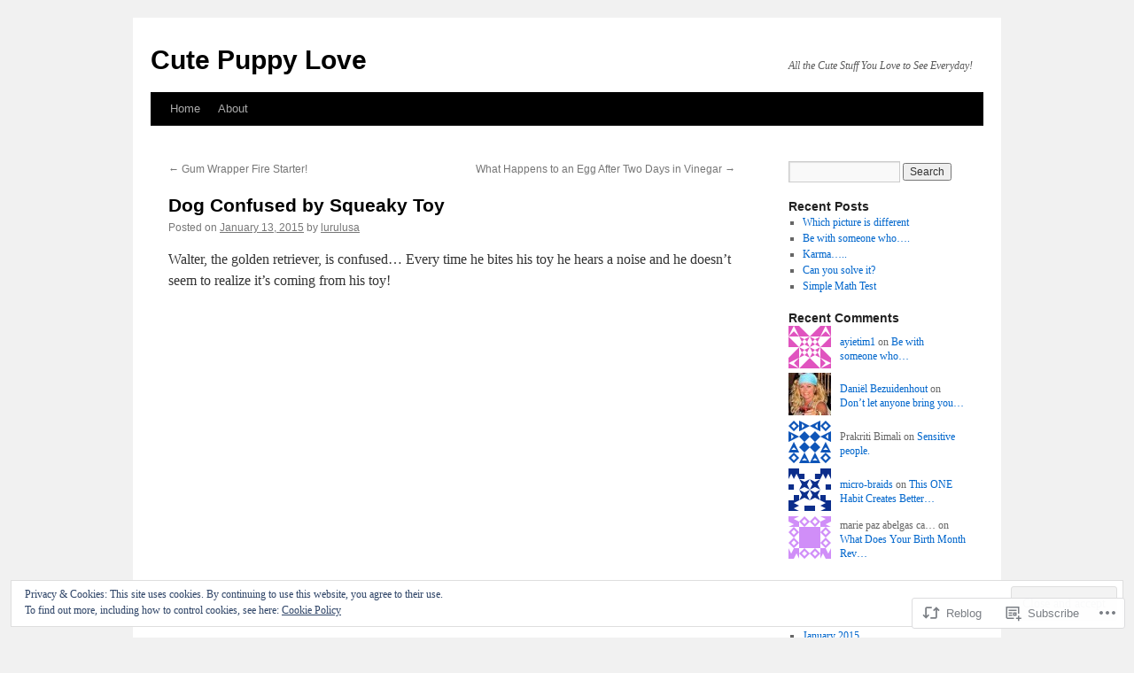

--- FILE ---
content_type: text/html; charset=UTF-8
request_url: https://cutepuppylove.me/2015/01/13/dog-confused-by-squeaky-toy/
body_size: 21929
content:
<!DOCTYPE html>
<html lang="en">
<head>
<meta charset="UTF-8" />
<title>
Dog Confused by Squeaky Toy | Cute Puppy Love</title>
<link rel="profile" href="https://gmpg.org/xfn/11" />
<link rel="stylesheet" type="text/css" media="all" href="https://s0.wp.com/wp-content/themes/pub/twentyten/style.css?m=1659017451i&amp;ver=20190507" />
<link rel="pingback" href="https://cutepuppylove.me/xmlrpc.php">
<meta name='robots' content='max-image-preview:large' />

<!-- Async WordPress.com Remote Login -->
<script id="wpcom_remote_login_js">
var wpcom_remote_login_extra_auth = '';
function wpcom_remote_login_remove_dom_node_id( element_id ) {
	var dom_node = document.getElementById( element_id );
	if ( dom_node ) { dom_node.parentNode.removeChild( dom_node ); }
}
function wpcom_remote_login_remove_dom_node_classes( class_name ) {
	var dom_nodes = document.querySelectorAll( '.' + class_name );
	for ( var i = 0; i < dom_nodes.length; i++ ) {
		dom_nodes[ i ].parentNode.removeChild( dom_nodes[ i ] );
	}
}
function wpcom_remote_login_final_cleanup() {
	wpcom_remote_login_remove_dom_node_classes( "wpcom_remote_login_msg" );
	wpcom_remote_login_remove_dom_node_id( "wpcom_remote_login_key" );
	wpcom_remote_login_remove_dom_node_id( "wpcom_remote_login_validate" );
	wpcom_remote_login_remove_dom_node_id( "wpcom_remote_login_js" );
	wpcom_remote_login_remove_dom_node_id( "wpcom_request_access_iframe" );
	wpcom_remote_login_remove_dom_node_id( "wpcom_request_access_styles" );
}

// Watch for messages back from the remote login
window.addEventListener( "message", function( e ) {
	if ( e.origin === "https://r-login.wordpress.com" ) {
		var data = {};
		try {
			data = JSON.parse( e.data );
		} catch( e ) {
			wpcom_remote_login_final_cleanup();
			return;
		}

		if ( data.msg === 'LOGIN' ) {
			// Clean up the login check iframe
			wpcom_remote_login_remove_dom_node_id( "wpcom_remote_login_key" );

			var id_regex = new RegExp( /^[0-9]+$/ );
			var token_regex = new RegExp( /^.*|.*|.*$/ );
			if (
				token_regex.test( data.token )
				&& id_regex.test( data.wpcomid )
			) {
				// We have everything we need to ask for a login
				var script = document.createElement( "script" );
				script.setAttribute( "id", "wpcom_remote_login_validate" );
				script.src = '/remote-login.php?wpcom_remote_login=validate'
					+ '&wpcomid=' + data.wpcomid
					+ '&token=' + encodeURIComponent( data.token )
					+ '&host=' + window.location.protocol
					+ '//' + window.location.hostname
					+ '&postid=3865'
					+ '&is_singular=1';
				document.body.appendChild( script );
			}

			return;
		}

		// Safari ITP, not logged in, so redirect
		if ( data.msg === 'LOGIN-REDIRECT' ) {
			window.location = 'https://wordpress.com/log-in?redirect_to=' + window.location.href;
			return;
		}

		// Safari ITP, storage access failed, remove the request
		if ( data.msg === 'LOGIN-REMOVE' ) {
			var css_zap = 'html { -webkit-transition: margin-top 1s; transition: margin-top 1s; } /* 9001 */ html { margin-top: 0 !important; } * html body { margin-top: 0 !important; } @media screen and ( max-width: 782px ) { html { margin-top: 0 !important; } * html body { margin-top: 0 !important; } }';
			var style_zap = document.createElement( 'style' );
			style_zap.type = 'text/css';
			style_zap.appendChild( document.createTextNode( css_zap ) );
			document.body.appendChild( style_zap );

			var e = document.getElementById( 'wpcom_request_access_iframe' );
			e.parentNode.removeChild( e );

			document.cookie = 'wordpress_com_login_access=denied; path=/; max-age=31536000';

			return;
		}

		// Safari ITP
		if ( data.msg === 'REQUEST_ACCESS' ) {
			console.log( 'request access: safari' );

			// Check ITP iframe enable/disable knob
			if ( wpcom_remote_login_extra_auth !== 'safari_itp_iframe' ) {
				return;
			}

			// If we are in a "private window" there is no ITP.
			var private_window = false;
			try {
				var opendb = window.openDatabase( null, null, null, null );
			} catch( e ) {
				private_window = true;
			}

			if ( private_window ) {
				console.log( 'private window' );
				return;
			}

			var iframe = document.createElement( 'iframe' );
			iframe.id = 'wpcom_request_access_iframe';
			iframe.setAttribute( 'scrolling', 'no' );
			iframe.setAttribute( 'sandbox', 'allow-storage-access-by-user-activation allow-scripts allow-same-origin allow-top-navigation-by-user-activation' );
			iframe.src = 'https://r-login.wordpress.com/remote-login.php?wpcom_remote_login=request_access&origin=' + encodeURIComponent( data.origin ) + '&wpcomid=' + encodeURIComponent( data.wpcomid );

			var css = 'html { -webkit-transition: margin-top 1s; transition: margin-top 1s; } /* 9001 */ html { margin-top: 46px !important; } * html body { margin-top: 46px !important; } @media screen and ( max-width: 660px ) { html { margin-top: 71px !important; } * html body { margin-top: 71px !important; } #wpcom_request_access_iframe { display: block; height: 71px !important; } } #wpcom_request_access_iframe { border: 0px; height: 46px; position: fixed; top: 0; left: 0; width: 100%; min-width: 100%; z-index: 99999; background: #23282d; } ';

			var style = document.createElement( 'style' );
			style.type = 'text/css';
			style.id = 'wpcom_request_access_styles';
			style.appendChild( document.createTextNode( css ) );
			document.body.appendChild( style );

			document.body.appendChild( iframe );
		}

		if ( data.msg === 'DONE' ) {
			wpcom_remote_login_final_cleanup();
		}
	}
}, false );

// Inject the remote login iframe after the page has had a chance to load
// more critical resources
window.addEventListener( "DOMContentLoaded", function( e ) {
	var iframe = document.createElement( "iframe" );
	iframe.style.display = "none";
	iframe.setAttribute( "scrolling", "no" );
	iframe.setAttribute( "id", "wpcom_remote_login_key" );
	iframe.src = "https://r-login.wordpress.com/remote-login.php"
		+ "?wpcom_remote_login=key"
		+ "&origin=aHR0cHM6Ly9jdXRlcHVwcHlsb3ZlLm1l"
		+ "&wpcomid=72762429"
		+ "&time=" + Math.floor( Date.now() / 1000 );
	document.body.appendChild( iframe );
}, false );
</script>
<link rel='dns-prefetch' href='//s0.wp.com' />
<link rel='dns-prefetch' href='//wordpress.com' />
<link rel="alternate" type="application/rss+xml" title="Cute Puppy Love &raquo; Feed" href="https://cutepuppylove.me/feed/" />
<link rel="alternate" type="application/rss+xml" title="Cute Puppy Love &raquo; Comments Feed" href="https://cutepuppylove.me/comments/feed/" />
<link rel="alternate" type="application/rss+xml" title="Cute Puppy Love &raquo; Dog Confused by Squeaky&nbsp;Toy Comments Feed" href="https://cutepuppylove.me/2015/01/13/dog-confused-by-squeaky-toy/feed/" />
	<script type="text/javascript">
		/* <![CDATA[ */
		function addLoadEvent(func) {
			var oldonload = window.onload;
			if (typeof window.onload != 'function') {
				window.onload = func;
			} else {
				window.onload = function () {
					oldonload();
					func();
				}
			}
		}
		/* ]]> */
	</script>
	<link crossorigin='anonymous' rel='stylesheet' id='all-css-0-1' href='/_static/??-eJx9zN0KwjAMhuEbsgZ/5vBAvJbShtE1bYNJKLt7NxEEEQ9fku+Bzi60qlgVijkmm1IV6ClOqAJo67XlhI58B8XC5BUFRBfCfRDZwW9gRmUf8rtBrEJp0WjdPnAzouMm+lX/REoZP+6rtvd7uR3G4XQcr5fzMD8BGYBNRA==&cssminify=yes' type='text/css' media='all' />
<style id='wp-emoji-styles-inline-css'>

	img.wp-smiley, img.emoji {
		display: inline !important;
		border: none !important;
		box-shadow: none !important;
		height: 1em !important;
		width: 1em !important;
		margin: 0 0.07em !important;
		vertical-align: -0.1em !important;
		background: none !important;
		padding: 0 !important;
	}
/*# sourceURL=wp-emoji-styles-inline-css */
</style>
<link crossorigin='anonymous' rel='stylesheet' id='all-css-2-1' href='/wp-content/plugins/gutenberg-core/v22.2.0/build/styles/block-library/style.css?m=1764855221i&cssminify=yes' type='text/css' media='all' />
<style id='wp-block-library-inline-css'>
.has-text-align-justify {
	text-align:justify;
}
.has-text-align-justify{text-align:justify;}

/*# sourceURL=wp-block-library-inline-css */
</style><style id='global-styles-inline-css'>
:root{--wp--preset--aspect-ratio--square: 1;--wp--preset--aspect-ratio--4-3: 4/3;--wp--preset--aspect-ratio--3-4: 3/4;--wp--preset--aspect-ratio--3-2: 3/2;--wp--preset--aspect-ratio--2-3: 2/3;--wp--preset--aspect-ratio--16-9: 16/9;--wp--preset--aspect-ratio--9-16: 9/16;--wp--preset--color--black: #000;--wp--preset--color--cyan-bluish-gray: #abb8c3;--wp--preset--color--white: #fff;--wp--preset--color--pale-pink: #f78da7;--wp--preset--color--vivid-red: #cf2e2e;--wp--preset--color--luminous-vivid-orange: #ff6900;--wp--preset--color--luminous-vivid-amber: #fcb900;--wp--preset--color--light-green-cyan: #7bdcb5;--wp--preset--color--vivid-green-cyan: #00d084;--wp--preset--color--pale-cyan-blue: #8ed1fc;--wp--preset--color--vivid-cyan-blue: #0693e3;--wp--preset--color--vivid-purple: #9b51e0;--wp--preset--color--blue: #0066cc;--wp--preset--color--medium-gray: #666;--wp--preset--color--light-gray: #f1f1f1;--wp--preset--gradient--vivid-cyan-blue-to-vivid-purple: linear-gradient(135deg,rgb(6,147,227) 0%,rgb(155,81,224) 100%);--wp--preset--gradient--light-green-cyan-to-vivid-green-cyan: linear-gradient(135deg,rgb(122,220,180) 0%,rgb(0,208,130) 100%);--wp--preset--gradient--luminous-vivid-amber-to-luminous-vivid-orange: linear-gradient(135deg,rgb(252,185,0) 0%,rgb(255,105,0) 100%);--wp--preset--gradient--luminous-vivid-orange-to-vivid-red: linear-gradient(135deg,rgb(255,105,0) 0%,rgb(207,46,46) 100%);--wp--preset--gradient--very-light-gray-to-cyan-bluish-gray: linear-gradient(135deg,rgb(238,238,238) 0%,rgb(169,184,195) 100%);--wp--preset--gradient--cool-to-warm-spectrum: linear-gradient(135deg,rgb(74,234,220) 0%,rgb(151,120,209) 20%,rgb(207,42,186) 40%,rgb(238,44,130) 60%,rgb(251,105,98) 80%,rgb(254,248,76) 100%);--wp--preset--gradient--blush-light-purple: linear-gradient(135deg,rgb(255,206,236) 0%,rgb(152,150,240) 100%);--wp--preset--gradient--blush-bordeaux: linear-gradient(135deg,rgb(254,205,165) 0%,rgb(254,45,45) 50%,rgb(107,0,62) 100%);--wp--preset--gradient--luminous-dusk: linear-gradient(135deg,rgb(255,203,112) 0%,rgb(199,81,192) 50%,rgb(65,88,208) 100%);--wp--preset--gradient--pale-ocean: linear-gradient(135deg,rgb(255,245,203) 0%,rgb(182,227,212) 50%,rgb(51,167,181) 100%);--wp--preset--gradient--electric-grass: linear-gradient(135deg,rgb(202,248,128) 0%,rgb(113,206,126) 100%);--wp--preset--gradient--midnight: linear-gradient(135deg,rgb(2,3,129) 0%,rgb(40,116,252) 100%);--wp--preset--font-size--small: 13px;--wp--preset--font-size--medium: 20px;--wp--preset--font-size--large: 36px;--wp--preset--font-size--x-large: 42px;--wp--preset--font-family--albert-sans: 'Albert Sans', sans-serif;--wp--preset--font-family--alegreya: Alegreya, serif;--wp--preset--font-family--arvo: Arvo, serif;--wp--preset--font-family--bodoni-moda: 'Bodoni Moda', serif;--wp--preset--font-family--bricolage-grotesque: 'Bricolage Grotesque', sans-serif;--wp--preset--font-family--cabin: Cabin, sans-serif;--wp--preset--font-family--chivo: Chivo, sans-serif;--wp--preset--font-family--commissioner: Commissioner, sans-serif;--wp--preset--font-family--cormorant: Cormorant, serif;--wp--preset--font-family--courier-prime: 'Courier Prime', monospace;--wp--preset--font-family--crimson-pro: 'Crimson Pro', serif;--wp--preset--font-family--dm-mono: 'DM Mono', monospace;--wp--preset--font-family--dm-sans: 'DM Sans', sans-serif;--wp--preset--font-family--dm-serif-display: 'DM Serif Display', serif;--wp--preset--font-family--domine: Domine, serif;--wp--preset--font-family--eb-garamond: 'EB Garamond', serif;--wp--preset--font-family--epilogue: Epilogue, sans-serif;--wp--preset--font-family--fahkwang: Fahkwang, sans-serif;--wp--preset--font-family--figtree: Figtree, sans-serif;--wp--preset--font-family--fira-sans: 'Fira Sans', sans-serif;--wp--preset--font-family--fjalla-one: 'Fjalla One', sans-serif;--wp--preset--font-family--fraunces: Fraunces, serif;--wp--preset--font-family--gabarito: Gabarito, system-ui;--wp--preset--font-family--ibm-plex-mono: 'IBM Plex Mono', monospace;--wp--preset--font-family--ibm-plex-sans: 'IBM Plex Sans', sans-serif;--wp--preset--font-family--ibarra-real-nova: 'Ibarra Real Nova', serif;--wp--preset--font-family--instrument-serif: 'Instrument Serif', serif;--wp--preset--font-family--inter: Inter, sans-serif;--wp--preset--font-family--josefin-sans: 'Josefin Sans', sans-serif;--wp--preset--font-family--jost: Jost, sans-serif;--wp--preset--font-family--libre-baskerville: 'Libre Baskerville', serif;--wp--preset--font-family--libre-franklin: 'Libre Franklin', sans-serif;--wp--preset--font-family--literata: Literata, serif;--wp--preset--font-family--lora: Lora, serif;--wp--preset--font-family--merriweather: Merriweather, serif;--wp--preset--font-family--montserrat: Montserrat, sans-serif;--wp--preset--font-family--newsreader: Newsreader, serif;--wp--preset--font-family--noto-sans-mono: 'Noto Sans Mono', sans-serif;--wp--preset--font-family--nunito: Nunito, sans-serif;--wp--preset--font-family--open-sans: 'Open Sans', sans-serif;--wp--preset--font-family--overpass: Overpass, sans-serif;--wp--preset--font-family--pt-serif: 'PT Serif', serif;--wp--preset--font-family--petrona: Petrona, serif;--wp--preset--font-family--piazzolla: Piazzolla, serif;--wp--preset--font-family--playfair-display: 'Playfair Display', serif;--wp--preset--font-family--plus-jakarta-sans: 'Plus Jakarta Sans', sans-serif;--wp--preset--font-family--poppins: Poppins, sans-serif;--wp--preset--font-family--raleway: Raleway, sans-serif;--wp--preset--font-family--roboto: Roboto, sans-serif;--wp--preset--font-family--roboto-slab: 'Roboto Slab', serif;--wp--preset--font-family--rubik: Rubik, sans-serif;--wp--preset--font-family--rufina: Rufina, serif;--wp--preset--font-family--sora: Sora, sans-serif;--wp--preset--font-family--source-sans-3: 'Source Sans 3', sans-serif;--wp--preset--font-family--source-serif-4: 'Source Serif 4', serif;--wp--preset--font-family--space-mono: 'Space Mono', monospace;--wp--preset--font-family--syne: Syne, sans-serif;--wp--preset--font-family--texturina: Texturina, serif;--wp--preset--font-family--urbanist: Urbanist, sans-serif;--wp--preset--font-family--work-sans: 'Work Sans', sans-serif;--wp--preset--spacing--20: 0.44rem;--wp--preset--spacing--30: 0.67rem;--wp--preset--spacing--40: 1rem;--wp--preset--spacing--50: 1.5rem;--wp--preset--spacing--60: 2.25rem;--wp--preset--spacing--70: 3.38rem;--wp--preset--spacing--80: 5.06rem;--wp--preset--shadow--natural: 6px 6px 9px rgba(0, 0, 0, 0.2);--wp--preset--shadow--deep: 12px 12px 50px rgba(0, 0, 0, 0.4);--wp--preset--shadow--sharp: 6px 6px 0px rgba(0, 0, 0, 0.2);--wp--preset--shadow--outlined: 6px 6px 0px -3px rgb(255, 255, 255), 6px 6px rgb(0, 0, 0);--wp--preset--shadow--crisp: 6px 6px 0px rgb(0, 0, 0);}:where(.is-layout-flex){gap: 0.5em;}:where(.is-layout-grid){gap: 0.5em;}body .is-layout-flex{display: flex;}.is-layout-flex{flex-wrap: wrap;align-items: center;}.is-layout-flex > :is(*, div){margin: 0;}body .is-layout-grid{display: grid;}.is-layout-grid > :is(*, div){margin: 0;}:where(.wp-block-columns.is-layout-flex){gap: 2em;}:where(.wp-block-columns.is-layout-grid){gap: 2em;}:where(.wp-block-post-template.is-layout-flex){gap: 1.25em;}:where(.wp-block-post-template.is-layout-grid){gap: 1.25em;}.has-black-color{color: var(--wp--preset--color--black) !important;}.has-cyan-bluish-gray-color{color: var(--wp--preset--color--cyan-bluish-gray) !important;}.has-white-color{color: var(--wp--preset--color--white) !important;}.has-pale-pink-color{color: var(--wp--preset--color--pale-pink) !important;}.has-vivid-red-color{color: var(--wp--preset--color--vivid-red) !important;}.has-luminous-vivid-orange-color{color: var(--wp--preset--color--luminous-vivid-orange) !important;}.has-luminous-vivid-amber-color{color: var(--wp--preset--color--luminous-vivid-amber) !important;}.has-light-green-cyan-color{color: var(--wp--preset--color--light-green-cyan) !important;}.has-vivid-green-cyan-color{color: var(--wp--preset--color--vivid-green-cyan) !important;}.has-pale-cyan-blue-color{color: var(--wp--preset--color--pale-cyan-blue) !important;}.has-vivid-cyan-blue-color{color: var(--wp--preset--color--vivid-cyan-blue) !important;}.has-vivid-purple-color{color: var(--wp--preset--color--vivid-purple) !important;}.has-black-background-color{background-color: var(--wp--preset--color--black) !important;}.has-cyan-bluish-gray-background-color{background-color: var(--wp--preset--color--cyan-bluish-gray) !important;}.has-white-background-color{background-color: var(--wp--preset--color--white) !important;}.has-pale-pink-background-color{background-color: var(--wp--preset--color--pale-pink) !important;}.has-vivid-red-background-color{background-color: var(--wp--preset--color--vivid-red) !important;}.has-luminous-vivid-orange-background-color{background-color: var(--wp--preset--color--luminous-vivid-orange) !important;}.has-luminous-vivid-amber-background-color{background-color: var(--wp--preset--color--luminous-vivid-amber) !important;}.has-light-green-cyan-background-color{background-color: var(--wp--preset--color--light-green-cyan) !important;}.has-vivid-green-cyan-background-color{background-color: var(--wp--preset--color--vivid-green-cyan) !important;}.has-pale-cyan-blue-background-color{background-color: var(--wp--preset--color--pale-cyan-blue) !important;}.has-vivid-cyan-blue-background-color{background-color: var(--wp--preset--color--vivid-cyan-blue) !important;}.has-vivid-purple-background-color{background-color: var(--wp--preset--color--vivid-purple) !important;}.has-black-border-color{border-color: var(--wp--preset--color--black) !important;}.has-cyan-bluish-gray-border-color{border-color: var(--wp--preset--color--cyan-bluish-gray) !important;}.has-white-border-color{border-color: var(--wp--preset--color--white) !important;}.has-pale-pink-border-color{border-color: var(--wp--preset--color--pale-pink) !important;}.has-vivid-red-border-color{border-color: var(--wp--preset--color--vivid-red) !important;}.has-luminous-vivid-orange-border-color{border-color: var(--wp--preset--color--luminous-vivid-orange) !important;}.has-luminous-vivid-amber-border-color{border-color: var(--wp--preset--color--luminous-vivid-amber) !important;}.has-light-green-cyan-border-color{border-color: var(--wp--preset--color--light-green-cyan) !important;}.has-vivid-green-cyan-border-color{border-color: var(--wp--preset--color--vivid-green-cyan) !important;}.has-pale-cyan-blue-border-color{border-color: var(--wp--preset--color--pale-cyan-blue) !important;}.has-vivid-cyan-blue-border-color{border-color: var(--wp--preset--color--vivid-cyan-blue) !important;}.has-vivid-purple-border-color{border-color: var(--wp--preset--color--vivid-purple) !important;}.has-vivid-cyan-blue-to-vivid-purple-gradient-background{background: var(--wp--preset--gradient--vivid-cyan-blue-to-vivid-purple) !important;}.has-light-green-cyan-to-vivid-green-cyan-gradient-background{background: var(--wp--preset--gradient--light-green-cyan-to-vivid-green-cyan) !important;}.has-luminous-vivid-amber-to-luminous-vivid-orange-gradient-background{background: var(--wp--preset--gradient--luminous-vivid-amber-to-luminous-vivid-orange) !important;}.has-luminous-vivid-orange-to-vivid-red-gradient-background{background: var(--wp--preset--gradient--luminous-vivid-orange-to-vivid-red) !important;}.has-very-light-gray-to-cyan-bluish-gray-gradient-background{background: var(--wp--preset--gradient--very-light-gray-to-cyan-bluish-gray) !important;}.has-cool-to-warm-spectrum-gradient-background{background: var(--wp--preset--gradient--cool-to-warm-spectrum) !important;}.has-blush-light-purple-gradient-background{background: var(--wp--preset--gradient--blush-light-purple) !important;}.has-blush-bordeaux-gradient-background{background: var(--wp--preset--gradient--blush-bordeaux) !important;}.has-luminous-dusk-gradient-background{background: var(--wp--preset--gradient--luminous-dusk) !important;}.has-pale-ocean-gradient-background{background: var(--wp--preset--gradient--pale-ocean) !important;}.has-electric-grass-gradient-background{background: var(--wp--preset--gradient--electric-grass) !important;}.has-midnight-gradient-background{background: var(--wp--preset--gradient--midnight) !important;}.has-small-font-size{font-size: var(--wp--preset--font-size--small) !important;}.has-medium-font-size{font-size: var(--wp--preset--font-size--medium) !important;}.has-large-font-size{font-size: var(--wp--preset--font-size--large) !important;}.has-x-large-font-size{font-size: var(--wp--preset--font-size--x-large) !important;}.has-albert-sans-font-family{font-family: var(--wp--preset--font-family--albert-sans) !important;}.has-alegreya-font-family{font-family: var(--wp--preset--font-family--alegreya) !important;}.has-arvo-font-family{font-family: var(--wp--preset--font-family--arvo) !important;}.has-bodoni-moda-font-family{font-family: var(--wp--preset--font-family--bodoni-moda) !important;}.has-bricolage-grotesque-font-family{font-family: var(--wp--preset--font-family--bricolage-grotesque) !important;}.has-cabin-font-family{font-family: var(--wp--preset--font-family--cabin) !important;}.has-chivo-font-family{font-family: var(--wp--preset--font-family--chivo) !important;}.has-commissioner-font-family{font-family: var(--wp--preset--font-family--commissioner) !important;}.has-cormorant-font-family{font-family: var(--wp--preset--font-family--cormorant) !important;}.has-courier-prime-font-family{font-family: var(--wp--preset--font-family--courier-prime) !important;}.has-crimson-pro-font-family{font-family: var(--wp--preset--font-family--crimson-pro) !important;}.has-dm-mono-font-family{font-family: var(--wp--preset--font-family--dm-mono) !important;}.has-dm-sans-font-family{font-family: var(--wp--preset--font-family--dm-sans) !important;}.has-dm-serif-display-font-family{font-family: var(--wp--preset--font-family--dm-serif-display) !important;}.has-domine-font-family{font-family: var(--wp--preset--font-family--domine) !important;}.has-eb-garamond-font-family{font-family: var(--wp--preset--font-family--eb-garamond) !important;}.has-epilogue-font-family{font-family: var(--wp--preset--font-family--epilogue) !important;}.has-fahkwang-font-family{font-family: var(--wp--preset--font-family--fahkwang) !important;}.has-figtree-font-family{font-family: var(--wp--preset--font-family--figtree) !important;}.has-fira-sans-font-family{font-family: var(--wp--preset--font-family--fira-sans) !important;}.has-fjalla-one-font-family{font-family: var(--wp--preset--font-family--fjalla-one) !important;}.has-fraunces-font-family{font-family: var(--wp--preset--font-family--fraunces) !important;}.has-gabarito-font-family{font-family: var(--wp--preset--font-family--gabarito) !important;}.has-ibm-plex-mono-font-family{font-family: var(--wp--preset--font-family--ibm-plex-mono) !important;}.has-ibm-plex-sans-font-family{font-family: var(--wp--preset--font-family--ibm-plex-sans) !important;}.has-ibarra-real-nova-font-family{font-family: var(--wp--preset--font-family--ibarra-real-nova) !important;}.has-instrument-serif-font-family{font-family: var(--wp--preset--font-family--instrument-serif) !important;}.has-inter-font-family{font-family: var(--wp--preset--font-family--inter) !important;}.has-josefin-sans-font-family{font-family: var(--wp--preset--font-family--josefin-sans) !important;}.has-jost-font-family{font-family: var(--wp--preset--font-family--jost) !important;}.has-libre-baskerville-font-family{font-family: var(--wp--preset--font-family--libre-baskerville) !important;}.has-libre-franklin-font-family{font-family: var(--wp--preset--font-family--libre-franklin) !important;}.has-literata-font-family{font-family: var(--wp--preset--font-family--literata) !important;}.has-lora-font-family{font-family: var(--wp--preset--font-family--lora) !important;}.has-merriweather-font-family{font-family: var(--wp--preset--font-family--merriweather) !important;}.has-montserrat-font-family{font-family: var(--wp--preset--font-family--montserrat) !important;}.has-newsreader-font-family{font-family: var(--wp--preset--font-family--newsreader) !important;}.has-noto-sans-mono-font-family{font-family: var(--wp--preset--font-family--noto-sans-mono) !important;}.has-nunito-font-family{font-family: var(--wp--preset--font-family--nunito) !important;}.has-open-sans-font-family{font-family: var(--wp--preset--font-family--open-sans) !important;}.has-overpass-font-family{font-family: var(--wp--preset--font-family--overpass) !important;}.has-pt-serif-font-family{font-family: var(--wp--preset--font-family--pt-serif) !important;}.has-petrona-font-family{font-family: var(--wp--preset--font-family--petrona) !important;}.has-piazzolla-font-family{font-family: var(--wp--preset--font-family--piazzolla) !important;}.has-playfair-display-font-family{font-family: var(--wp--preset--font-family--playfair-display) !important;}.has-plus-jakarta-sans-font-family{font-family: var(--wp--preset--font-family--plus-jakarta-sans) !important;}.has-poppins-font-family{font-family: var(--wp--preset--font-family--poppins) !important;}.has-raleway-font-family{font-family: var(--wp--preset--font-family--raleway) !important;}.has-roboto-font-family{font-family: var(--wp--preset--font-family--roboto) !important;}.has-roboto-slab-font-family{font-family: var(--wp--preset--font-family--roboto-slab) !important;}.has-rubik-font-family{font-family: var(--wp--preset--font-family--rubik) !important;}.has-rufina-font-family{font-family: var(--wp--preset--font-family--rufina) !important;}.has-sora-font-family{font-family: var(--wp--preset--font-family--sora) !important;}.has-source-sans-3-font-family{font-family: var(--wp--preset--font-family--source-sans-3) !important;}.has-source-serif-4-font-family{font-family: var(--wp--preset--font-family--source-serif-4) !important;}.has-space-mono-font-family{font-family: var(--wp--preset--font-family--space-mono) !important;}.has-syne-font-family{font-family: var(--wp--preset--font-family--syne) !important;}.has-texturina-font-family{font-family: var(--wp--preset--font-family--texturina) !important;}.has-urbanist-font-family{font-family: var(--wp--preset--font-family--urbanist) !important;}.has-work-sans-font-family{font-family: var(--wp--preset--font-family--work-sans) !important;}
/*# sourceURL=global-styles-inline-css */
</style>

<style id='classic-theme-styles-inline-css'>
/*! This file is auto-generated */
.wp-block-button__link{color:#fff;background-color:#32373c;border-radius:9999px;box-shadow:none;text-decoration:none;padding:calc(.667em + 2px) calc(1.333em + 2px);font-size:1.125em}.wp-block-file__button{background:#32373c;color:#fff;text-decoration:none}
/*# sourceURL=/wp-includes/css/classic-themes.min.css */
</style>
<link crossorigin='anonymous' rel='stylesheet' id='all-css-4-1' href='/_static/??-eJyNj9sOgkAMRH/[base64]&cssminify=yes' type='text/css' media='all' />
<style id='jetpack-global-styles-frontend-style-inline-css'>
:root { --font-headings: unset; --font-base: unset; --font-headings-default: -apple-system,BlinkMacSystemFont,"Segoe UI",Roboto,Oxygen-Sans,Ubuntu,Cantarell,"Helvetica Neue",sans-serif; --font-base-default: -apple-system,BlinkMacSystemFont,"Segoe UI",Roboto,Oxygen-Sans,Ubuntu,Cantarell,"Helvetica Neue",sans-serif;}
/*# sourceURL=jetpack-global-styles-frontend-style-inline-css */
</style>
<link crossorigin='anonymous' rel='stylesheet' id='all-css-6-1' href='/_static/??-eJyNjcsKAjEMRX/IGtQZBxfip0hMS9sxTYppGfx7H7gRN+7ugcs5sFRHKi1Ig9Jd5R6zGMyhVaTrh8G6QFHfORhYwlvw6P39PbPENZmt4G/ROQuBKWVkxxrVvuBH1lIoz2waILJekF+HUzlupnG3nQ77YZwfuRJIaQ==&cssminify=yes' type='text/css' media='all' />
<script type="text/javascript" id="jetpack_related-posts-js-extra">
/* <![CDATA[ */
var related_posts_js_options = {"post_heading":"h4"};
//# sourceURL=jetpack_related-posts-js-extra
/* ]]> */
</script>
<script type="text/javascript" id="wpcom-actionbar-placeholder-js-extra">
/* <![CDATA[ */
var actionbardata = {"siteID":"72762429","postID":"3865","siteURL":"https://cutepuppylove.me","xhrURL":"https://cutepuppylove.me/wp-admin/admin-ajax.php","nonce":"7ed99205b0","isLoggedIn":"","statusMessage":"","subsEmailDefault":"instantly","proxyScriptUrl":"https://s0.wp.com/wp-content/js/wpcom-proxy-request.js?m=1513050504i&amp;ver=20211021","shortlink":"https://wp.me/p4ViPz-10l","i18n":{"followedText":"New posts from this site will now appear in your \u003Ca href=\"https://wordpress.com/reader\"\u003EReader\u003C/a\u003E","foldBar":"Collapse this bar","unfoldBar":"Expand this bar","shortLinkCopied":"Shortlink copied to clipboard."}};
//# sourceURL=wpcom-actionbar-placeholder-js-extra
/* ]]> */
</script>
<script type="text/javascript" id="jetpack-mu-wpcom-settings-js-before">
/* <![CDATA[ */
var JETPACK_MU_WPCOM_SETTINGS = {"assetsUrl":"https://s0.wp.com/wp-content/mu-plugins/jetpack-mu-wpcom-plugin/sun/jetpack_vendor/automattic/jetpack-mu-wpcom/src/build/"};
//# sourceURL=jetpack-mu-wpcom-settings-js-before
/* ]]> */
</script>
<script crossorigin='anonymous' type='text/javascript'  src='/_static/??-eJxdjd0KAiEQhV+o2clg2b2JHiVcFdF0HBxt6+3bhYjq6vBx/nBlMIWao4a5A6fuAwlG11ib25tROuE1kMGlh2SxuqSbs8BFmvzSkAMNUQ74tRu3TGrAtTye/96Siv+8rqVabQVM0iJO9qLJjPfTLkCFwFuu28Qln9U0jkelpnmOL35BR9g='></script>
<script type="text/javascript" id="rlt-proxy-js-after">
/* <![CDATA[ */
	rltInitialize( {"token":null,"iframeOrigins":["https:\/\/widgets.wp.com"]} );
//# sourceURL=rlt-proxy-js-after
/* ]]> */
</script>
<link rel="EditURI" type="application/rsd+xml" title="RSD" href="https://cutepuppylove.wordpress.com/xmlrpc.php?rsd" />
<meta name="generator" content="WordPress.com" />
<link rel="canonical" href="https://cutepuppylove.me/2015/01/13/dog-confused-by-squeaky-toy/" />
<link rel='shortlink' href='https://wp.me/p4ViPz-10l' />
<link rel="alternate" type="application/json+oembed" href="https://public-api.wordpress.com/oembed/?format=json&amp;url=https%3A%2F%2Fcutepuppylove.me%2F2015%2F01%2F13%2Fdog-confused-by-squeaky-toy%2F&amp;for=wpcom-auto-discovery" /><link rel="alternate" type="application/xml+oembed" href="https://public-api.wordpress.com/oembed/?format=xml&amp;url=https%3A%2F%2Fcutepuppylove.me%2F2015%2F01%2F13%2Fdog-confused-by-squeaky-toy%2F&amp;for=wpcom-auto-discovery" />
<!-- Jetpack Open Graph Tags -->
<meta property="og:type" content="article" />
<meta property="og:title" content="Dog Confused by Squeaky Toy" />
<meta property="og:url" content="https://cutepuppylove.me/2015/01/13/dog-confused-by-squeaky-toy/" />
<meta property="og:description" content="Walter, the golden retriever, is confused&#8230; Every time he bites his toy he hears a noise and he doesn&#8217;t seem to realize it&#8217;s coming from his toy!" />
<meta property="article:published_time" content="2015-01-13T05:44:43+00:00" />
<meta property="article:modified_time" content="2015-01-13T05:44:43+00:00" />
<meta property="og:site_name" content="Cute Puppy Love" />
<meta property="og:image" content="https://cutepuppylove.me/wp-content/uploads/2015/01/squeekytoy.jpg" />
<meta property="og:image:width" content="640" />
<meta property="og:image:height" content="341" />
<meta property="og:image:alt" content="" />
<meta property="og:locale" content="en_US" />
<meta property="article:publisher" content="https://www.facebook.com/WordPresscom" />
<meta name="twitter:text:title" content="Dog Confused by Squeaky&nbsp;Toy" />
<meta name="twitter:image" content="https://cutepuppylove.me/wp-content/uploads/2015/01/squeekytoy.jpg?w=640" />
<meta name="twitter:card" content="summary_large_image" />

<!-- End Jetpack Open Graph Tags -->
<link rel="shortcut icon" type="image/x-icon" href="https://s0.wp.com/i/favicon.ico?m=1713425267i" sizes="16x16 24x24 32x32 48x48" />
<link rel="icon" type="image/x-icon" href="https://s0.wp.com/i/favicon.ico?m=1713425267i" sizes="16x16 24x24 32x32 48x48" />
<link rel="apple-touch-icon" href="https://s0.wp.com/i/webclip.png?m=1713868326i" />
<link rel='openid.server' href='https://cutepuppylove.me/?openidserver=1' />
<link rel='openid.delegate' href='https://cutepuppylove.me/' />
<link rel="search" type="application/opensearchdescription+xml" href="https://cutepuppylove.me/osd.xml" title="Cute Puppy Love" />
<link rel="search" type="application/opensearchdescription+xml" href="https://s1.wp.com/opensearch.xml" title="WordPress.com" />
		<style type="text/css">
			.recentcomments a {
				display: inline !important;
				padding: 0 !important;
				margin: 0 !important;
			}

			table.recentcommentsavatartop img.avatar, table.recentcommentsavatarend img.avatar {
				border: 0px;
				margin: 0;
			}

			table.recentcommentsavatartop a, table.recentcommentsavatarend a {
				border: 0px !important;
				background-color: transparent !important;
			}

			td.recentcommentsavatarend, td.recentcommentsavatartop {
				padding: 0px 0px 1px 0px;
				margin: 0px;
			}

			td.recentcommentstextend {
				border: none !important;
				padding: 0px 0px 2px 10px;
			}

			.rtl td.recentcommentstextend {
				padding: 0px 10px 2px 0px;
			}

			td.recentcommentstexttop {
				border: none;
				padding: 0px 0px 0px 10px;
			}

			.rtl td.recentcommentstexttop {
				padding: 0px 10px 0px 0px;
			}
		</style>
		<meta name="description" content="Walter, the golden retriever, is confused... Every time he bites his toy he hears a noise and he doesn&#039;t seem to realize it&#039;s coming from his toy!" />
		<script type="text/javascript">

			window.doNotSellCallback = function() {

				var linkElements = [
					'a[href="https://wordpress.com/?ref=footer_blog"]',
					'a[href="https://wordpress.com/?ref=footer_website"]',
					'a[href="https://wordpress.com/?ref=vertical_footer"]',
					'a[href^="https://wordpress.com/?ref=footer_segment_"]',
				].join(',');

				var dnsLink = document.createElement( 'a' );
				dnsLink.href = 'https://wordpress.com/advertising-program-optout/';
				dnsLink.classList.add( 'do-not-sell-link' );
				dnsLink.rel = 'nofollow';
				dnsLink.style.marginLeft = '0.5em';
				dnsLink.textContent = 'Do Not Sell or Share My Personal Information';

				var creditLinks = document.querySelectorAll( linkElements );

				if ( 0 === creditLinks.length ) {
					return false;
				}

				Array.prototype.forEach.call( creditLinks, function( el ) {
					el.insertAdjacentElement( 'afterend', dnsLink );
				});

				return true;
			};

		</script>
		<script type="text/javascript">
	window.google_analytics_uacct = "UA-52447-2";
</script>

<script type="text/javascript">
	var _gaq = _gaq || [];
	_gaq.push(['_setAccount', 'UA-52447-2']);
	_gaq.push(['_gat._anonymizeIp']);
	_gaq.push(['_setDomainName', 'none']);
	_gaq.push(['_setAllowLinker', true]);
	_gaq.push(['_initData']);
	_gaq.push(['_trackPageview']);

	(function() {
		var ga = document.createElement('script'); ga.type = 'text/javascript'; ga.async = true;
		ga.src = ('https:' == document.location.protocol ? 'https://ssl' : 'http://www') + '.google-analytics.com/ga.js';
		(document.getElementsByTagName('head')[0] || document.getElementsByTagName('body')[0]).appendChild(ga);
	})();
</script>
</head>

<body class="wp-singular post-template-default single single-post postid-3865 single-format-standard wp-theme-pubtwentyten customizer-styles-applied single-author jetpack-reblog-enabled">
<div id="wrapper" class="hfeed">
	<div id="header">
		<div id="masthead">
			<div id="branding" role="banner">
								<div id="site-title">
					<span>
						<a href="https://cutepuppylove.me/" title="Cute Puppy Love" rel="home">Cute Puppy Love</a>
					</span>
				</div>
				<div id="site-description">All the Cute Stuff You Love to See Everyday!</div>

							</div><!-- #branding -->

			<div id="access" role="navigation">
								<div class="skip-link screen-reader-text"><a href="#content" title="Skip to content">Skip to content</a></div>
				<div class="menu"><ul>
<li ><a href="https://cutepuppylove.me/">Home</a></li><li class="page_item page-item-1"><a href="https://cutepuppylove.me/about/">About</a></li>
</ul></div>
			</div><!-- #access -->
		</div><!-- #masthead -->
	</div><!-- #header -->

	<div id="main">

		<div id="container">
			<div id="content" role="main">

			

				<div id="nav-above" class="navigation">
					<div class="nav-previous"><a href="https://cutepuppylove.me/2015/01/13/gum-wrapper-fire-starter/" rel="prev"><span class="meta-nav">&larr;</span> Gum Wrapper Fire&nbsp;Starter!</a></div>
					<div class="nav-next"><a href="https://cutepuppylove.me/2015/01/13/what-happens-to-an-egg-after-two-days-in-vinegar/" rel="next">What Happens to an Egg After Two Days in&nbsp;Vinegar <span class="meta-nav">&rarr;</span></a></div>
				</div><!-- #nav-above -->

				<div id="post-3865" class="post-3865 post type-post status-publish format-standard has-post-thumbnail hentry category-uncategorized">
											<h2 class="entry-title"><a href="https://cutepuppylove.me/2015/01/13/dog-confused-by-squeaky-toy/" rel="bookmark">Dog Confused by Squeaky&nbsp;Toy</a></h2>					
					<div class="entry-meta">
						<span class="meta-prep meta-prep-author">Posted on</span> <a href="https://cutepuppylove.me/2015/01/13/dog-confused-by-squeaky-toy/" title="5:44 am" rel="bookmark"><span class="entry-date">January 13, 2015</span></a> <span class="meta-sep">by</span> <span class="author vcard"><a class="url fn n" href="https://cutepuppylove.me/author/lurulusa/" title="View all posts by lurulusa">lurulusa</a></span>					</div><!-- .entry-meta -->

					<div class="entry-content">
						<p>Walter, the golden retriever, is confused&#8230; Every time he bites his toy he hears a noise and he doesn&#8217;t seem to realize it&#8217;s coming from his toy!</p>
<span class="embed-youtube" style="text-align:center; display: block;"><iframe class="youtube-player" width="640" height="360" src="https://www.youtube.com/embed/n33Ai7MnosE?version=3&#038;rel=1&#038;showsearch=0&#038;showinfo=1&#038;iv_load_policy=1&#038;fs=1&#038;hl=en&#038;autohide=2&#038;wmode=transparent" allowfullscreen="true" style="border:0;" sandbox="allow-scripts allow-same-origin allow-popups allow-presentation allow-popups-to-escape-sandbox"></iframe></span>
<div id="jp-post-flair" class="sharedaddy sd-like-enabled sd-sharing-enabled"><div class="sharedaddy sd-sharing-enabled"><div class="robots-nocontent sd-block sd-social sd-social-icon sd-sharing"><h3 class="sd-title">Share this:</h3><div class="sd-content"><ul><li class="share-twitter"><a rel="nofollow noopener noreferrer"
				data-shared="sharing-twitter-3865"
				class="share-twitter sd-button share-icon no-text"
				href="https://cutepuppylove.me/2015/01/13/dog-confused-by-squeaky-toy/?share=twitter"
				target="_blank"
				aria-labelledby="sharing-twitter-3865"
				>
				<span id="sharing-twitter-3865" hidden>Click to share on X (Opens in new window)</span>
				<span>X</span>
			</a></li><li class="share-facebook"><a rel="nofollow noopener noreferrer"
				data-shared="sharing-facebook-3865"
				class="share-facebook sd-button share-icon no-text"
				href="https://cutepuppylove.me/2015/01/13/dog-confused-by-squeaky-toy/?share=facebook"
				target="_blank"
				aria-labelledby="sharing-facebook-3865"
				>
				<span id="sharing-facebook-3865" hidden>Click to share on Facebook (Opens in new window)</span>
				<span>Facebook</span>
			</a></li><li class="share-reddit"><a rel="nofollow noopener noreferrer"
				data-shared="sharing-reddit-3865"
				class="share-reddit sd-button share-icon no-text"
				href="https://cutepuppylove.me/2015/01/13/dog-confused-by-squeaky-toy/?share=reddit"
				target="_blank"
				aria-labelledby="sharing-reddit-3865"
				>
				<span id="sharing-reddit-3865" hidden>Click to share on Reddit (Opens in new window)</span>
				<span>Reddit</span>
			</a></li><li class="share-tumblr"><a rel="nofollow noopener noreferrer"
				data-shared="sharing-tumblr-3865"
				class="share-tumblr sd-button share-icon no-text"
				href="https://cutepuppylove.me/2015/01/13/dog-confused-by-squeaky-toy/?share=tumblr"
				target="_blank"
				aria-labelledby="sharing-tumblr-3865"
				>
				<span id="sharing-tumblr-3865" hidden>Click to share on Tumblr (Opens in new window)</span>
				<span>Tumblr</span>
			</a></li><li class="share-pinterest"><a rel="nofollow noopener noreferrer"
				data-shared="sharing-pinterest-3865"
				class="share-pinterest sd-button share-icon no-text"
				href="https://cutepuppylove.me/2015/01/13/dog-confused-by-squeaky-toy/?share=pinterest"
				target="_blank"
				aria-labelledby="sharing-pinterest-3865"
				>
				<span id="sharing-pinterest-3865" hidden>Click to share on Pinterest (Opens in new window)</span>
				<span>Pinterest</span>
			</a></li><li><a href="#" class="sharing-anchor sd-button share-more"><span>More</span></a></li><li class="share-end"></li></ul><div class="sharing-hidden"><div class="inner" style="display: none;width:150px;"><ul style="background-image:none;"><li class="share-email"><a rel="nofollow noopener noreferrer"
				data-shared="sharing-email-3865"
				class="share-email sd-button share-icon no-text"
				href="mailto:?subject=%5BShared%20Post%5D%20Dog%20Confused%20by%20Squeaky%20Toy&#038;body=https%3A%2F%2Fcutepuppylove.me%2F2015%2F01%2F13%2Fdog-confused-by-squeaky-toy%2F&#038;share=email"
				target="_blank"
				aria-labelledby="sharing-email-3865"
				data-email-share-error-title="Do you have email set up?" data-email-share-error-text="If you&#039;re having problems sharing via email, you might not have email set up for your browser. You may need to create a new email yourself." data-email-share-nonce="47c4ce3eb1" data-email-share-track-url="https://cutepuppylove.me/2015/01/13/dog-confused-by-squeaky-toy/?share=email">
				<span id="sharing-email-3865" hidden>Click to email a link to a friend (Opens in new window)</span>
				<span>Email</span>
			</a></li><li class="share-end"></li></ul></div></div></div></div></div><div class='sharedaddy sd-block sd-like jetpack-likes-widget-wrapper jetpack-likes-widget-unloaded' id='like-post-wrapper-72762429-3865-696124abf25a7' data-src='//widgets.wp.com/likes/index.html?ver=20260109#blog_id=72762429&amp;post_id=3865&amp;origin=cutepuppylove.wordpress.com&amp;obj_id=72762429-3865-696124abf25a7&amp;domain=cutepuppylove.me' data-name='like-post-frame-72762429-3865-696124abf25a7' data-title='Like or Reblog'><div class='likes-widget-placeholder post-likes-widget-placeholder' style='height: 55px;'><span class='button'><span>Like</span></span> <span class='loading'>Loading...</span></div><span class='sd-text-color'></span><a class='sd-link-color'></a></div>
<div id='jp-relatedposts' class='jp-relatedposts' >
	<h3 class="jp-relatedposts-headline"><em>Related</em></h3>
</div></div>											</div><!-- .entry-content -->

		
						<div class="entry-utility">
							This entry was posted in <a href="https://cutepuppylove.me/category/uncategorized/" rel="category tag">Uncategorized</a>. Bookmark the <a href="https://cutepuppylove.me/2015/01/13/dog-confused-by-squeaky-toy/" title="Permalink to Dog Confused by Squeaky&nbsp;Toy" rel="bookmark">permalink</a>.													</div><!-- .entry-utility -->
					</div><!-- #post-3865 -->

				<div id="nav-below" class="navigation">
					<div class="nav-previous"><a href="https://cutepuppylove.me/2015/01/13/gum-wrapper-fire-starter/" rel="prev"><span class="meta-nav">&larr;</span> Gum Wrapper Fire&nbsp;Starter!</a></div>
					<div class="nav-next"><a href="https://cutepuppylove.me/2015/01/13/what-happens-to-an-egg-after-two-days-in-vinegar/" rel="next">What Happens to an Egg After Two Days in&nbsp;Vinegar <span class="meta-nav">&rarr;</span></a></div>
				</div><!-- #nav-below -->

				
			<div id="comments">


			<h3 id="comments-title">
			2 Responses to <em>Dog Confused by Squeaky&nbsp;Toy</em>			</h3>


			<ol class="commentlist">
						<li class="comment even thread-even depth-1" id="li-comment-15048">
		<div id="comment-15048">
			<div class="comment-author vcard">
				<img referrerpolicy="no-referrer" alt='Marilyn&#039;s avatar' src='https://1.gravatar.com/avatar/a09083a8f97ea981c4fe9c853572bdbf0c80b0d576759051dcd6178168c22a53?s=40&#038;d=identicon&#038;r=G' srcset='https://1.gravatar.com/avatar/a09083a8f97ea981c4fe9c853572bdbf0c80b0d576759051dcd6178168c22a53?s=40&#038;d=identicon&#038;r=G 1x, https://1.gravatar.com/avatar/a09083a8f97ea981c4fe9c853572bdbf0c80b0d576759051dcd6178168c22a53?s=60&#038;d=identicon&#038;r=G 1.5x, https://1.gravatar.com/avatar/a09083a8f97ea981c4fe9c853572bdbf0c80b0d576759051dcd6178168c22a53?s=80&#038;d=identicon&#038;r=G 2x, https://1.gravatar.com/avatar/a09083a8f97ea981c4fe9c853572bdbf0c80b0d576759051dcd6178168c22a53?s=120&#038;d=identicon&#038;r=G 3x, https://1.gravatar.com/avatar/a09083a8f97ea981c4fe9c853572bdbf0c80b0d576759051dcd6178168c22a53?s=160&#038;d=identicon&#038;r=G 4x' class='avatar avatar-40' height='40' width='40' loading='lazy' decoding='async' />				<cite class="fn">Marilyn</cite> <span class="says">says:</span>			</div><!-- .comment-author .vcard -->

				
				
			<div class="comment-meta commentmetadata"><a href="https://cutepuppylove.me/2015/01/13/dog-confused-by-squeaky-toy/#comment-15048">
				January 13, 2015 at 9:55 pm</a>			</div><!-- .comment-meta .commentmetadata -->

			<div class="comment-body"><p>I think, he thinks he is hurting it.  What a good doggy.</p>
<p id="comment-like-15048" data-liked=comment-not-liked class="comment-likes comment-not-liked"><a href="https://cutepuppylove.me/2015/01/13/dog-confused-by-squeaky-toy/?like_comment=15048&#038;_wpnonce=94f3d994ac" class="comment-like-link needs-login" rel="nofollow" data-blog="72762429"><span>Like</span></a><span id="comment-like-count-15048" class="comment-like-feedback">Like</span></p>
</div>

			<div class="reply">
							</div><!-- .reply -->
		</div><!-- #comment-##  -->

				</li><!-- #comment-## -->
		<li class="comment byuser comment-author-66laurel66 odd alt thread-odd thread-alt depth-1" id="li-comment-15486">
		<div id="comment-15486">
			<div class="comment-author vcard">
				<img referrerpolicy="no-referrer" alt='Laurel&#039;s avatar' src='https://2.gravatar.com/avatar/b674f10313c86c8b9c436b7d42465dde33a2da62e1796f68dd9fc986139f1bc3?s=40&#038;d=identicon&#038;r=G' srcset='https://2.gravatar.com/avatar/b674f10313c86c8b9c436b7d42465dde33a2da62e1796f68dd9fc986139f1bc3?s=40&#038;d=identicon&#038;r=G 1x, https://2.gravatar.com/avatar/b674f10313c86c8b9c436b7d42465dde33a2da62e1796f68dd9fc986139f1bc3?s=60&#038;d=identicon&#038;r=G 1.5x, https://2.gravatar.com/avatar/b674f10313c86c8b9c436b7d42465dde33a2da62e1796f68dd9fc986139f1bc3?s=80&#038;d=identicon&#038;r=G 2x, https://2.gravatar.com/avatar/b674f10313c86c8b9c436b7d42465dde33a2da62e1796f68dd9fc986139f1bc3?s=120&#038;d=identicon&#038;r=G 3x, https://2.gravatar.com/avatar/b674f10313c86c8b9c436b7d42465dde33a2da62e1796f68dd9fc986139f1bc3?s=160&#038;d=identicon&#038;r=G 4x' class='avatar avatar-40' height='40' width='40' loading='lazy' decoding='async' />				<cite class="fn"><a href="http://www.6laurel6.wordpress.com" class="url" rel="ugc external nofollow">Laurel</a></cite> <span class="says">says:</span>			</div><!-- .comment-author .vcard -->

				
				
			<div class="comment-meta commentmetadata"><a href="https://cutepuppylove.me/2015/01/13/dog-confused-by-squeaky-toy/#comment-15486">
				January 16, 2015 at 10:38 am</a>			</div><!-- .comment-meta .commentmetadata -->

			<div class="comment-body"><p>Reblogged this on <a href="https://theauthorlink.wordpress.com/2015/01/16/dog-confused-by-squeaky-toy/" rel="nofollow">theauthorlink.com</a>.</p>
<p id="comment-like-15486" data-liked=comment-not-liked class="comment-likes comment-not-liked"><a href="https://cutepuppylove.me/2015/01/13/dog-confused-by-squeaky-toy/?like_comment=15486&#038;_wpnonce=356235e050" class="comment-like-link needs-login" rel="nofollow" data-blog="72762429"><span>Like</span></a><span id="comment-like-count-15486" class="comment-like-feedback">Like</span></p>
</div>

			<div class="reply">
							</div><!-- .reply -->
		</div><!-- #comment-##  -->

				</li><!-- #comment-## -->
			</ol>


			<p class="nocomments">Comments are closed.</p>
	


</div><!-- #comments -->

	
			</div><!-- #content -->
		</div><!-- #container -->


		<div id="primary" class="widget-area" role="complementary">
						<ul class="xoxo">

<li id="search-2" class="widget-container widget_search"><form role="search" method="get" id="searchform" class="searchform" action="https://cutepuppylove.me/">
				<div>
					<label class="screen-reader-text" for="s">Search for:</label>
					<input type="text" value="" name="s" id="s" />
					<input type="submit" id="searchsubmit" value="Search" />
				</div>
			</form></li>
		<li id="recent-posts-2" class="widget-container widget_recent_entries">
		<h3 class="widget-title">Recent Posts</h3>
		<ul>
											<li>
					<a href="https://cutepuppylove.me/2015/12/18/which-picture-is-different-4/">Which picture is&nbsp;different</a>
									</li>
											<li>
					<a href="https://cutepuppylove.me/2015/12/18/be-with-someone-who/">Be with someone&nbsp;who&#8230;.</a>
									</li>
											<li>
					<a href="https://cutepuppylove.me/2015/12/18/karma/">Karma&#8230;..</a>
									</li>
											<li>
					<a href="https://cutepuppylove.me/2015/12/18/can-you-solve-it-4/">Can you solve&nbsp;it?</a>
									</li>
											<li>
					<a href="https://cutepuppylove.me/2015/12/17/simple-math-test/">Simple Math Test</a>
									</li>
					</ul>

		</li><li id="recent-comments-2" class="widget-container widget_recent_comments"><h3 class="widget-title">Recent Comments</h3>				<table class="recentcommentsavatar" cellspacing="0" cellpadding="0" border="0">
					<tr><td title="ayietim1" class="recentcommentsavatartop" style="height:48px; width:48px;"><a href="http://ayietim.wordpress.com" rel="nofollow"><img referrerpolicy="no-referrer" alt='Ayi Etim&#039;s avatar' src='https://2.gravatar.com/avatar/2530038a6db4306985a34a4ed89712d32c81519b663aa472533d756c419e33eb?s=48&#038;d=identicon&#038;r=G' srcset='https://2.gravatar.com/avatar/2530038a6db4306985a34a4ed89712d32c81519b663aa472533d756c419e33eb?s=48&#038;d=identicon&#038;r=G 1x, https://2.gravatar.com/avatar/2530038a6db4306985a34a4ed89712d32c81519b663aa472533d756c419e33eb?s=72&#038;d=identicon&#038;r=G 1.5x, https://2.gravatar.com/avatar/2530038a6db4306985a34a4ed89712d32c81519b663aa472533d756c419e33eb?s=96&#038;d=identicon&#038;r=G 2x, https://2.gravatar.com/avatar/2530038a6db4306985a34a4ed89712d32c81519b663aa472533d756c419e33eb?s=144&#038;d=identicon&#038;r=G 3x, https://2.gravatar.com/avatar/2530038a6db4306985a34a4ed89712d32c81519b663aa472533d756c419e33eb?s=192&#038;d=identicon&#038;r=G 4x' class='avatar avatar-48' height='48' width='48' loading='lazy' decoding='async' /></a></td><td class="recentcommentstexttop" style=""><a href="http://ayietim.wordpress.com" rel="nofollow">ayietim1</a> on <a href="https://cutepuppylove.me/2015/12/18/be-with-someone-who/comment-page-1/#comment-22659">Be with someone&nbsp;who&hellip;</a></td></tr><tr><td title="Daniël Bezuidenhout" class="recentcommentsavatarend" style="height:48px; width:48px;"><a href="http://thulana.wordpress.com" rel="nofollow"><img referrerpolicy="no-referrer" alt='Daniël Bezuidenhout&#039;s avatar' src='https://1.gravatar.com/avatar/12c3406be5e0ce43bd836ea77ea12cefea364002d218c22a8c9ed38388b2625c?s=48&#038;d=identicon&#038;r=G' srcset='https://1.gravatar.com/avatar/12c3406be5e0ce43bd836ea77ea12cefea364002d218c22a8c9ed38388b2625c?s=48&#038;d=identicon&#038;r=G 1x, https://1.gravatar.com/avatar/12c3406be5e0ce43bd836ea77ea12cefea364002d218c22a8c9ed38388b2625c?s=72&#038;d=identicon&#038;r=G 1.5x, https://1.gravatar.com/avatar/12c3406be5e0ce43bd836ea77ea12cefea364002d218c22a8c9ed38388b2625c?s=96&#038;d=identicon&#038;r=G 2x, https://1.gravatar.com/avatar/12c3406be5e0ce43bd836ea77ea12cefea364002d218c22a8c9ed38388b2625c?s=144&#038;d=identicon&#038;r=G 3x, https://1.gravatar.com/avatar/12c3406be5e0ce43bd836ea77ea12cefea364002d218c22a8c9ed38388b2625c?s=192&#038;d=identicon&#038;r=G 4x' class='avatar avatar-48' height='48' width='48' loading='lazy' decoding='async' /></a></td><td class="recentcommentstextend" style=""><a href="http://thulana.wordpress.com" rel="nofollow">Daniël Bezuidenhout</a> on <a href="https://cutepuppylove.me/2015/12/08/dont-let-anyone-bring-you-down/comment-page-1/#comment-22647">Don’t let anyone bring you&hellip;</a></td></tr><tr><td title="Prakriti Bimali" class="recentcommentsavatarend" style="height:48px; width:48px;"><img referrerpolicy="no-referrer" alt='Prakriti Bimali&#039;s avatar' src='https://0.gravatar.com/avatar/66fe3796a247395830469c06d30ea8be575d9eb3adac6ca18c9f84e6d7f4abf6?s=48&#038;d=identicon&#038;r=G' srcset='https://0.gravatar.com/avatar/66fe3796a247395830469c06d30ea8be575d9eb3adac6ca18c9f84e6d7f4abf6?s=48&#038;d=identicon&#038;r=G 1x, https://0.gravatar.com/avatar/66fe3796a247395830469c06d30ea8be575d9eb3adac6ca18c9f84e6d7f4abf6?s=72&#038;d=identicon&#038;r=G 1.5x, https://0.gravatar.com/avatar/66fe3796a247395830469c06d30ea8be575d9eb3adac6ca18c9f84e6d7f4abf6?s=96&#038;d=identicon&#038;r=G 2x, https://0.gravatar.com/avatar/66fe3796a247395830469c06d30ea8be575d9eb3adac6ca18c9f84e6d7f4abf6?s=144&#038;d=identicon&#038;r=G 3x, https://0.gravatar.com/avatar/66fe3796a247395830469c06d30ea8be575d9eb3adac6ca18c9f84e6d7f4abf6?s=192&#038;d=identicon&#038;r=G 4x' class='avatar avatar-48' height='48' width='48' loading='lazy' decoding='async' /></td><td class="recentcommentstextend" style="">Prakriti Bimali on <a href="https://cutepuppylove.me/2015/12/13/sensitive-people-3/comment-page-1/#comment-22621">Sensitive people.</a></td></tr><tr><td title="micro-braids" class="recentcommentsavatarend" style="height:48px; width:48px;"><a href="https://vimeo.com/user46719911/" rel="nofollow"><img referrerpolicy="no-referrer" alt='micro-braids&#039;s avatar' src='https://1.gravatar.com/avatar/7b016379fafdbd95ba5e11eade3cef1f8b7570288517c4580ec03683ae6e1c6f?s=48&#038;d=identicon&#038;r=G' srcset='https://1.gravatar.com/avatar/7b016379fafdbd95ba5e11eade3cef1f8b7570288517c4580ec03683ae6e1c6f?s=48&#038;d=identicon&#038;r=G 1x, https://1.gravatar.com/avatar/7b016379fafdbd95ba5e11eade3cef1f8b7570288517c4580ec03683ae6e1c6f?s=72&#038;d=identicon&#038;r=G 1.5x, https://1.gravatar.com/avatar/7b016379fafdbd95ba5e11eade3cef1f8b7570288517c4580ec03683ae6e1c6f?s=96&#038;d=identicon&#038;r=G 2x, https://1.gravatar.com/avatar/7b016379fafdbd95ba5e11eade3cef1f8b7570288517c4580ec03683ae6e1c6f?s=144&#038;d=identicon&#038;r=G 3x, https://1.gravatar.com/avatar/7b016379fafdbd95ba5e11eade3cef1f8b7570288517c4580ec03683ae6e1c6f?s=192&#038;d=identicon&#038;r=G 4x' class='avatar avatar-48' height='48' width='48' loading='lazy' decoding='async' /></a></td><td class="recentcommentstextend" style=""><a href="https://vimeo.com/user46719911/" rel="nofollow">micro-braids</a> on <a href="https://cutepuppylove.me/2015/12/03/this-one-habit-creates-better-behaved-children/comment-page-1/#comment-22618">This ONE Habit Creates Better&hellip;</a></td></tr><tr><td title="marie paz abelgas carpentero" class="recentcommentsavatarend" style="height:48px; width:48px;"><img referrerpolicy="no-referrer" alt='marie paz abelgas carpentero&#039;s avatar' src='https://0.gravatar.com/avatar/f659238011fbe8ce79b9c1e6d2d4b07c75d8410f2da470c9fdfe09d713783bd5?s=48&#038;d=identicon&#038;r=G' srcset='https://0.gravatar.com/avatar/f659238011fbe8ce79b9c1e6d2d4b07c75d8410f2da470c9fdfe09d713783bd5?s=48&#038;d=identicon&#038;r=G 1x, https://0.gravatar.com/avatar/f659238011fbe8ce79b9c1e6d2d4b07c75d8410f2da470c9fdfe09d713783bd5?s=72&#038;d=identicon&#038;r=G 1.5x, https://0.gravatar.com/avatar/f659238011fbe8ce79b9c1e6d2d4b07c75d8410f2da470c9fdfe09d713783bd5?s=96&#038;d=identicon&#038;r=G 2x, https://0.gravatar.com/avatar/f659238011fbe8ce79b9c1e6d2d4b07c75d8410f2da470c9fdfe09d713783bd5?s=144&#038;d=identicon&#038;r=G 3x, https://0.gravatar.com/avatar/f659238011fbe8ce79b9c1e6d2d4b07c75d8410f2da470c9fdfe09d713783bd5?s=192&#038;d=identicon&#038;r=G 4x' class='avatar avatar-48' height='48' width='48' loading='lazy' decoding='async' /></td><td class="recentcommentstextend" style="">marie paz abelgas ca&hellip; on <a href="https://cutepuppylove.me/2015/12/13/what-does-your-birth-month-reveal-about-you/comment-page-1/#comment-22597">What Does Your Birth Month Rev&hellip;</a></td></tr>				</table>
				</li><li id="archives-2" class="widget-container widget_archive"><h3 class="widget-title">Archives</h3>
			<ul>
					<li><a href='https://cutepuppylove.me/2015/12/'>December 2015</a></li>
	<li><a href='https://cutepuppylove.me/2015/11/'>November 2015</a></li>
	<li><a href='https://cutepuppylove.me/2015/01/'>January 2015</a></li>
	<li><a href='https://cutepuppylove.me/2014/12/'>December 2014</a></li>
	<li><a href='https://cutepuppylove.me/2014/11/'>November 2014</a></li>
	<li><a href='https://cutepuppylove.me/2014/10/'>October 2014</a></li>
	<li><a href='https://cutepuppylove.me/2014/09/'>September 2014</a></li>
	<li><a href='https://cutepuppylove.me/2014/08/'>August 2014</a></li>
			</ul>

			</li><li id="categories-2" class="widget-container widget_categories"><h3 class="widget-title">Categories</h3>
			<ul>
					<li class="cat-item cat-item-1"><a href="https://cutepuppylove.me/category/uncategorized/">Uncategorized</a>
</li>
			</ul>

			</li><li id="meta-2" class="widget-container widget_meta"><h3 class="widget-title">Meta</h3>
		<ul>
			<li><a class="click-register" href="https://wordpress.com/start?ref=wplogin">Create account</a></li>			<li><a href="https://cutepuppylove.wordpress.com/wp-login.php">Log in</a></li>
			<li><a href="https://cutepuppylove.me/feed/">Entries feed</a></li>
			<li><a href="https://cutepuppylove.me/comments/feed/">Comments feed</a></li>

			<li><a href="https://wordpress.com/" title="Powered by WordPress, state-of-the-art semantic personal publishing platform.">WordPress.com</a></li>
		</ul>

		</li>			</ul>
		</div><!-- #primary .widget-area -->


		<div id="secondary" class="widget-area" role="complementary">
			<ul class="xoxo">
				<li id="search-3" class="widget-container widget_search"><form role="search" method="get" id="searchform" class="searchform" action="https://cutepuppylove.me/">
				<div>
					<label class="screen-reader-text" for="s">Search for:</label>
					<input type="text" value="" name="s" id="s" />
					<input type="submit" id="searchsubmit" value="Search" />
				</div>
			</form></li>
		<li id="recent-posts-3" class="widget-container widget_recent_entries">
		<h3 class="widget-title">Recent Posts</h3>
		<ul>
											<li>
					<a href="https://cutepuppylove.me/2015/12/18/which-picture-is-different-4/">Which picture is&nbsp;different</a>
									</li>
											<li>
					<a href="https://cutepuppylove.me/2015/12/18/be-with-someone-who/">Be with someone&nbsp;who&#8230;.</a>
									</li>
											<li>
					<a href="https://cutepuppylove.me/2015/12/18/karma/">Karma&#8230;..</a>
									</li>
											<li>
					<a href="https://cutepuppylove.me/2015/12/18/can-you-solve-it-4/">Can you solve&nbsp;it?</a>
									</li>
											<li>
					<a href="https://cutepuppylove.me/2015/12/17/simple-math-test/">Simple Math Test</a>
									</li>
					</ul>

		</li><li id="recent-comments-3" class="widget-container widget_recent_comments"><h3 class="widget-title">Recent Comments</h3>				<table class="recentcommentsavatar" cellspacing="0" cellpadding="0" border="0">
					<tr><td title="ayietim1" class="recentcommentsavatartop" style="height:48px; width:48px;"><a href="http://ayietim.wordpress.com" rel="nofollow"><img referrerpolicy="no-referrer" alt='Ayi Etim&#039;s avatar' src='https://2.gravatar.com/avatar/2530038a6db4306985a34a4ed89712d32c81519b663aa472533d756c419e33eb?s=48&#038;d=identicon&#038;r=G' srcset='https://2.gravatar.com/avatar/2530038a6db4306985a34a4ed89712d32c81519b663aa472533d756c419e33eb?s=48&#038;d=identicon&#038;r=G 1x, https://2.gravatar.com/avatar/2530038a6db4306985a34a4ed89712d32c81519b663aa472533d756c419e33eb?s=72&#038;d=identicon&#038;r=G 1.5x, https://2.gravatar.com/avatar/2530038a6db4306985a34a4ed89712d32c81519b663aa472533d756c419e33eb?s=96&#038;d=identicon&#038;r=G 2x, https://2.gravatar.com/avatar/2530038a6db4306985a34a4ed89712d32c81519b663aa472533d756c419e33eb?s=144&#038;d=identicon&#038;r=G 3x, https://2.gravatar.com/avatar/2530038a6db4306985a34a4ed89712d32c81519b663aa472533d756c419e33eb?s=192&#038;d=identicon&#038;r=G 4x' class='avatar avatar-48' height='48' width='48' loading='lazy' decoding='async' /></a></td><td class="recentcommentstexttop" style=""><a href="http://ayietim.wordpress.com" rel="nofollow">ayietim1</a> on <a href="https://cutepuppylove.me/2015/12/18/be-with-someone-who/comment-page-1/#comment-22659">Be with someone&nbsp;who&hellip;</a></td></tr><tr><td title="Daniël Bezuidenhout" class="recentcommentsavatarend" style="height:48px; width:48px;"><a href="http://thulana.wordpress.com" rel="nofollow"><img referrerpolicy="no-referrer" alt='Daniël Bezuidenhout&#039;s avatar' src='https://1.gravatar.com/avatar/12c3406be5e0ce43bd836ea77ea12cefea364002d218c22a8c9ed38388b2625c?s=48&#038;d=identicon&#038;r=G' srcset='https://1.gravatar.com/avatar/12c3406be5e0ce43bd836ea77ea12cefea364002d218c22a8c9ed38388b2625c?s=48&#038;d=identicon&#038;r=G 1x, https://1.gravatar.com/avatar/12c3406be5e0ce43bd836ea77ea12cefea364002d218c22a8c9ed38388b2625c?s=72&#038;d=identicon&#038;r=G 1.5x, https://1.gravatar.com/avatar/12c3406be5e0ce43bd836ea77ea12cefea364002d218c22a8c9ed38388b2625c?s=96&#038;d=identicon&#038;r=G 2x, https://1.gravatar.com/avatar/12c3406be5e0ce43bd836ea77ea12cefea364002d218c22a8c9ed38388b2625c?s=144&#038;d=identicon&#038;r=G 3x, https://1.gravatar.com/avatar/12c3406be5e0ce43bd836ea77ea12cefea364002d218c22a8c9ed38388b2625c?s=192&#038;d=identicon&#038;r=G 4x' class='avatar avatar-48' height='48' width='48' loading='lazy' decoding='async' /></a></td><td class="recentcommentstextend" style=""><a href="http://thulana.wordpress.com" rel="nofollow">Daniël Bezuidenhout</a> on <a href="https://cutepuppylove.me/2015/12/08/dont-let-anyone-bring-you-down/comment-page-1/#comment-22647">Don’t let anyone bring you&hellip;</a></td></tr><tr><td title="Prakriti Bimali" class="recentcommentsavatarend" style="height:48px; width:48px;"><img referrerpolicy="no-referrer" alt='Prakriti Bimali&#039;s avatar' src='https://0.gravatar.com/avatar/66fe3796a247395830469c06d30ea8be575d9eb3adac6ca18c9f84e6d7f4abf6?s=48&#038;d=identicon&#038;r=G' srcset='https://0.gravatar.com/avatar/66fe3796a247395830469c06d30ea8be575d9eb3adac6ca18c9f84e6d7f4abf6?s=48&#038;d=identicon&#038;r=G 1x, https://0.gravatar.com/avatar/66fe3796a247395830469c06d30ea8be575d9eb3adac6ca18c9f84e6d7f4abf6?s=72&#038;d=identicon&#038;r=G 1.5x, https://0.gravatar.com/avatar/66fe3796a247395830469c06d30ea8be575d9eb3adac6ca18c9f84e6d7f4abf6?s=96&#038;d=identicon&#038;r=G 2x, https://0.gravatar.com/avatar/66fe3796a247395830469c06d30ea8be575d9eb3adac6ca18c9f84e6d7f4abf6?s=144&#038;d=identicon&#038;r=G 3x, https://0.gravatar.com/avatar/66fe3796a247395830469c06d30ea8be575d9eb3adac6ca18c9f84e6d7f4abf6?s=192&#038;d=identicon&#038;r=G 4x' class='avatar avatar-48' height='48' width='48' loading='lazy' decoding='async' /></td><td class="recentcommentstextend" style="">Prakriti Bimali on <a href="https://cutepuppylove.me/2015/12/13/sensitive-people-3/comment-page-1/#comment-22621">Sensitive people.</a></td></tr><tr><td title="micro-braids" class="recentcommentsavatarend" style="height:48px; width:48px;"><a href="https://vimeo.com/user46719911/" rel="nofollow"><img referrerpolicy="no-referrer" alt='micro-braids&#039;s avatar' src='https://1.gravatar.com/avatar/7b016379fafdbd95ba5e11eade3cef1f8b7570288517c4580ec03683ae6e1c6f?s=48&#038;d=identicon&#038;r=G' srcset='https://1.gravatar.com/avatar/7b016379fafdbd95ba5e11eade3cef1f8b7570288517c4580ec03683ae6e1c6f?s=48&#038;d=identicon&#038;r=G 1x, https://1.gravatar.com/avatar/7b016379fafdbd95ba5e11eade3cef1f8b7570288517c4580ec03683ae6e1c6f?s=72&#038;d=identicon&#038;r=G 1.5x, https://1.gravatar.com/avatar/7b016379fafdbd95ba5e11eade3cef1f8b7570288517c4580ec03683ae6e1c6f?s=96&#038;d=identicon&#038;r=G 2x, https://1.gravatar.com/avatar/7b016379fafdbd95ba5e11eade3cef1f8b7570288517c4580ec03683ae6e1c6f?s=144&#038;d=identicon&#038;r=G 3x, https://1.gravatar.com/avatar/7b016379fafdbd95ba5e11eade3cef1f8b7570288517c4580ec03683ae6e1c6f?s=192&#038;d=identicon&#038;r=G 4x' class='avatar avatar-48' height='48' width='48' loading='lazy' decoding='async' /></a></td><td class="recentcommentstextend" style=""><a href="https://vimeo.com/user46719911/" rel="nofollow">micro-braids</a> on <a href="https://cutepuppylove.me/2015/12/03/this-one-habit-creates-better-behaved-children/comment-page-1/#comment-22618">This ONE Habit Creates Better&hellip;</a></td></tr><tr><td title="marie paz abelgas carpentero" class="recentcommentsavatarend" style="height:48px; width:48px;"><img referrerpolicy="no-referrer" alt='marie paz abelgas carpentero&#039;s avatar' src='https://0.gravatar.com/avatar/f659238011fbe8ce79b9c1e6d2d4b07c75d8410f2da470c9fdfe09d713783bd5?s=48&#038;d=identicon&#038;r=G' srcset='https://0.gravatar.com/avatar/f659238011fbe8ce79b9c1e6d2d4b07c75d8410f2da470c9fdfe09d713783bd5?s=48&#038;d=identicon&#038;r=G 1x, https://0.gravatar.com/avatar/f659238011fbe8ce79b9c1e6d2d4b07c75d8410f2da470c9fdfe09d713783bd5?s=72&#038;d=identicon&#038;r=G 1.5x, https://0.gravatar.com/avatar/f659238011fbe8ce79b9c1e6d2d4b07c75d8410f2da470c9fdfe09d713783bd5?s=96&#038;d=identicon&#038;r=G 2x, https://0.gravatar.com/avatar/f659238011fbe8ce79b9c1e6d2d4b07c75d8410f2da470c9fdfe09d713783bd5?s=144&#038;d=identicon&#038;r=G 3x, https://0.gravatar.com/avatar/f659238011fbe8ce79b9c1e6d2d4b07c75d8410f2da470c9fdfe09d713783bd5?s=192&#038;d=identicon&#038;r=G 4x' class='avatar avatar-48' height='48' width='48' loading='lazy' decoding='async' /></td><td class="recentcommentstextend" style="">marie paz abelgas ca&hellip; on <a href="https://cutepuppylove.me/2015/12/13/what-does-your-birth-month-reveal-about-you/comment-page-1/#comment-22597">What Does Your Birth Month Rev&hellip;</a></td></tr>				</table>
				</li><li id="archives-3" class="widget-container widget_archive"><h3 class="widget-title">Archives</h3>
			<ul>
					<li><a href='https://cutepuppylove.me/2015/12/'>December 2015</a></li>
	<li><a href='https://cutepuppylove.me/2015/11/'>November 2015</a></li>
	<li><a href='https://cutepuppylove.me/2015/01/'>January 2015</a></li>
	<li><a href='https://cutepuppylove.me/2014/12/'>December 2014</a></li>
	<li><a href='https://cutepuppylove.me/2014/11/'>November 2014</a></li>
	<li><a href='https://cutepuppylove.me/2014/10/'>October 2014</a></li>
	<li><a href='https://cutepuppylove.me/2014/09/'>September 2014</a></li>
	<li><a href='https://cutepuppylove.me/2014/08/'>August 2014</a></li>
			</ul>

			</li><li id="categories-3" class="widget-container widget_categories"><h3 class="widget-title">Categories</h3>
			<ul>
					<li class="cat-item cat-item-1"><a href="https://cutepuppylove.me/category/uncategorized/">Uncategorized</a>
</li>
			</ul>

			</li><li id="meta-3" class="widget-container widget_meta"><h3 class="widget-title">Meta</h3>
		<ul>
			<li><a class="click-register" href="https://wordpress.com/start?ref=wplogin">Create account</a></li>			<li><a href="https://cutepuppylove.wordpress.com/wp-login.php">Log in</a></li>
			<li><a href="https://cutepuppylove.me/feed/">Entries feed</a></li>
			<li><a href="https://cutepuppylove.me/comments/feed/">Comments feed</a></li>

			<li><a href="https://wordpress.com/" title="Powered by WordPress, state-of-the-art semantic personal publishing platform.">WordPress.com</a></li>
		</ul>

		</li>			</ul>
		</div><!-- #secondary .widget-area -->

	</div><!-- #main -->

	<div id="footer" role="contentinfo">
		<div id="colophon">



			<div id="site-info">
				<a href="https://cutepuppylove.me/" title="Cute Puppy Love" rel="home">
					Cute Puppy Love				</a>
							</div><!-- #site-info -->

			<div id="site-generator">
								<a href="https://wordpress.com/?ref=footer_blog" rel="nofollow">Blog at WordPress.com.</a>
			</div><!-- #site-generator -->

		</div><!-- #colophon -->
	</div><!-- #footer -->

</div><!-- #wrapper -->

<!--  -->
<script type="speculationrules">
{"prefetch":[{"source":"document","where":{"and":[{"href_matches":"/*"},{"not":{"href_matches":["/wp-*.php","/wp-admin/*","/files/*","/wp-content/*","/wp-content/plugins/*","/wp-content/themes/pub/twentyten/*","/*\\?(.+)"]}},{"not":{"selector_matches":"a[rel~=\"nofollow\"]"}},{"not":{"selector_matches":".no-prefetch, .no-prefetch a"}}]},"eagerness":"conservative"}]}
</script>
<script type="text/javascript" src="//0.gravatar.com/js/hovercards/hovercards.min.js?ver=202602924dcd77a86c6f1d3698ec27fc5da92b28585ddad3ee636c0397cf312193b2a1" id="grofiles-cards-js"></script>
<script type="text/javascript" id="wpgroho-js-extra">
/* <![CDATA[ */
var WPGroHo = {"my_hash":""};
//# sourceURL=wpgroho-js-extra
/* ]]> */
</script>
<script crossorigin='anonymous' type='text/javascript'  src='/wp-content/mu-plugins/gravatar-hovercards/wpgroho.js?m=1610363240i'></script>

	<script>
		// Initialize and attach hovercards to all gravatars
		( function() {
			function init() {
				if ( typeof Gravatar === 'undefined' ) {
					return;
				}

				if ( typeof Gravatar.init !== 'function' ) {
					return;
				}

				Gravatar.profile_cb = function ( hash, id ) {
					WPGroHo.syncProfileData( hash, id );
				};

				Gravatar.my_hash = WPGroHo.my_hash;
				Gravatar.init(
					'body',
					'#wp-admin-bar-my-account',
					{
						i18n: {
							'Edit your profile →': 'Edit your profile →',
							'View profile →': 'View profile →',
							'Contact': 'Contact',
							'Send money': 'Send money',
							'Sorry, we are unable to load this Gravatar profile.': 'Sorry, we are unable to load this Gravatar profile.',
							'Gravatar not found.': 'Gravatar not found.',
							'Too Many Requests.': 'Too Many Requests.',
							'Internal Server Error.': 'Internal Server Error.',
							'Is this you?': 'Is this you?',
							'Claim your free profile.': 'Claim your free profile.',
							'Email': 'Email',
							'Home Phone': 'Home Phone',
							'Work Phone': 'Work Phone',
							'Cell Phone': 'Cell Phone',
							'Contact Form': 'Contact Form',
							'Calendar': 'Calendar',
						},
					}
				);
			}

			if ( document.readyState !== 'loading' ) {
				init();
			} else {
				document.addEventListener( 'DOMContentLoaded', init );
			}
		} )();
	</script>

		<div style="display:none">
	<div class="grofile-hash-map-bc14d69eab1a338f92a6db1bf48b18bf">
	</div>
	<div class="grofile-hash-map-3d62b5c7bdb9e2b6a344a0dd34350849">
	</div>
	<div class="grofile-hash-map-6732e1a951ece054bfee06335ec6b417">
	</div>
	<div class="grofile-hash-map-07b189e811b3e2382639260e33bbefe8">
	</div>
	<div class="grofile-hash-map-cd0baefcba9f66ddba685136db7aa72a">
	</div>
	<div class="grofile-hash-map-3995072ed452e309775c7e74fb8524ce">
	</div>
	<div class="grofile-hash-map-cf2510d82450624c140548829264dff0">
	</div>
	</div>
		<!-- CCPA [start] -->
		<script type="text/javascript">
			( function () {

				var setupPrivacy = function() {

					// Minimal Mozilla Cookie library
					// https://developer.mozilla.org/en-US/docs/Web/API/Document/cookie/Simple_document.cookie_framework
					var cookieLib = window.cookieLib = {getItem:function(e){return e&&decodeURIComponent(document.cookie.replace(new RegExp("(?:(?:^|.*;)\\s*"+encodeURIComponent(e).replace(/[\-\.\+\*]/g,"\\$&")+"\\s*\\=\\s*([^;]*).*$)|^.*$"),"$1"))||null},setItem:function(e,o,n,t,r,i){if(!e||/^(?:expires|max\-age|path|domain|secure)$/i.test(e))return!1;var c="";if(n)switch(n.constructor){case Number:c=n===1/0?"; expires=Fri, 31 Dec 9999 23:59:59 GMT":"; max-age="+n;break;case String:c="; expires="+n;break;case Date:c="; expires="+n.toUTCString()}return"rootDomain"!==r&&".rootDomain"!==r||(r=(".rootDomain"===r?".":"")+document.location.hostname.split(".").slice(-2).join(".")),document.cookie=encodeURIComponent(e)+"="+encodeURIComponent(o)+c+(r?"; domain="+r:"")+(t?"; path="+t:"")+(i?"; secure":""),!0}};

					// Implement IAB USP API.
					window.__uspapi = function( command, version, callback ) {

						// Validate callback.
						if ( typeof callback !== 'function' ) {
							return;
						}

						// Validate the given command.
						if ( command !== 'getUSPData' || version !== 1 ) {
							callback( null, false );
							return;
						}

						// Check for GPC. If set, override any stored cookie.
						if ( navigator.globalPrivacyControl ) {
							callback( { version: 1, uspString: '1YYN' }, true );
							return;
						}

						// Check for cookie.
						var consent = cookieLib.getItem( 'usprivacy' );

						// Invalid cookie.
						if ( null === consent ) {
							callback( null, false );
							return;
						}

						// Everything checks out. Fire the provided callback with the consent data.
						callback( { version: 1, uspString: consent }, true );
					};

					// Initialization.
					document.addEventListener( 'DOMContentLoaded', function() {

						// Internal functions.
						var setDefaultOptInCookie = function() {
							var value = '1YNN';
							var domain = '.wordpress.com' === location.hostname.slice( -14 ) ? '.rootDomain' : location.hostname;
							cookieLib.setItem( 'usprivacy', value, 365 * 24 * 60 * 60, '/', domain );
						};

						var setDefaultOptOutCookie = function() {
							var value = '1YYN';
							var domain = '.wordpress.com' === location.hostname.slice( -14 ) ? '.rootDomain' : location.hostname;
							cookieLib.setItem( 'usprivacy', value, 24 * 60 * 60, '/', domain );
						};

						var setDefaultNotApplicableCookie = function() {
							var value = '1---';
							var domain = '.wordpress.com' === location.hostname.slice( -14 ) ? '.rootDomain' : location.hostname;
							cookieLib.setItem( 'usprivacy', value, 24 * 60 * 60, '/', domain );
						};

						var setCcpaAppliesCookie = function( applies ) {
							var domain = '.wordpress.com' === location.hostname.slice( -14 ) ? '.rootDomain' : location.hostname;
							cookieLib.setItem( 'ccpa_applies', applies, 24 * 60 * 60, '/', domain );
						}

						var maybeCallDoNotSellCallback = function() {
							if ( 'function' === typeof window.doNotSellCallback ) {
								return window.doNotSellCallback();
							}

							return false;
						}

						// Look for usprivacy cookie first.
						var usprivacyCookie = cookieLib.getItem( 'usprivacy' );

						// Found a usprivacy cookie.
						if ( null !== usprivacyCookie ) {

							// If the cookie indicates that CCPA does not apply, then bail.
							if ( '1---' === usprivacyCookie ) {
								return;
							}

							// CCPA applies, so call our callback to add Do Not Sell link to the page.
							maybeCallDoNotSellCallback();

							// We're all done, no more processing needed.
							return;
						}

						// We don't have a usprivacy cookie, so check to see if we have a CCPA applies cookie.
						var ccpaCookie = cookieLib.getItem( 'ccpa_applies' );

						// No CCPA applies cookie found, so we'll need to geolocate if this visitor is from California.
						// This needs to happen client side because we do not have region geo data in our $SERVER headers,
						// only country data -- therefore we can't vary cache on the region.
						if ( null === ccpaCookie ) {

							var request = new XMLHttpRequest();
							request.open( 'GET', 'https://public-api.wordpress.com/geo/', true );

							request.onreadystatechange = function () {
								if ( 4 === this.readyState ) {
									if ( 200 === this.status ) {

										// Got a geo response. Parse out the region data.
										var data = JSON.parse( this.response );
										var region      = data.region ? data.region.toLowerCase() : '';
										var ccpa_applies = ['california', 'colorado', 'connecticut', 'delaware', 'indiana', 'iowa', 'montana', 'new jersey', 'oregon', 'tennessee', 'texas', 'utah', 'virginia'].indexOf( region ) > -1;
										// Set CCPA applies cookie. This keeps us from having to make a geo request too frequently.
										setCcpaAppliesCookie( ccpa_applies );

										// Check if CCPA applies to set the proper usprivacy cookie.
										if ( ccpa_applies ) {
											if ( maybeCallDoNotSellCallback() ) {
												// Do Not Sell link added, so set default opt-in.
												setDefaultOptInCookie();
											} else {
												// Failed showing Do Not Sell link as required, so default to opt-OUT just to be safe.
												setDefaultOptOutCookie();
											}
										} else {
											// CCPA does not apply.
											setDefaultNotApplicableCookie();
										}
									} else {
										// Could not geo, so let's assume for now that CCPA applies to be safe.
										setCcpaAppliesCookie( true );
										if ( maybeCallDoNotSellCallback() ) {
											// Do Not Sell link added, so set default opt-in.
											setDefaultOptInCookie();
										} else {
											// Failed showing Do Not Sell link as required, so default to opt-OUT just to be safe.
											setDefaultOptOutCookie();
										}
									}
								}
							};

							// Send the geo request.
							request.send();
						} else {
							// We found a CCPA applies cookie.
							if ( ccpaCookie === 'true' ) {
								if ( maybeCallDoNotSellCallback() ) {
									// Do Not Sell link added, so set default opt-in.
									setDefaultOptInCookie();
								} else {
									// Failed showing Do Not Sell link as required, so default to opt-OUT just to be safe.
									setDefaultOptOutCookie();
								}
							} else {
								// CCPA does not apply.
								setDefaultNotApplicableCookie();
							}
						}
					} );
				};

				// Kickoff initialization.
				if ( window.defQueue && defQueue.isLOHP && defQueue.isLOHP === 2020 ) {
					defQueue.items.push( setupPrivacy );
				} else {
					setupPrivacy();
				}

			} )();
		</script>

		<!-- CCPA [end] -->
		<div class="widget widget_eu_cookie_law_widget">
<div
	class="hide-on-button ads-active"
	data-hide-timeout="30"
	data-consent-expiration="180"
	id="eu-cookie-law"
	style="display: none"
>
	<form method="post">
		<input type="submit" value="Close and accept" class="accept" />

		Privacy &amp; Cookies: This site uses cookies. By continuing to use this website, you agree to their use. <br />
To find out more, including how to control cookies, see here:
				<a href="https://automattic.com/cookies/" rel="nofollow">
			Cookie Policy		</a>
 </form>
</div>
</div>		<div id="actionbar" dir="ltr" style="display: none;"
			class="actnbr-pub-twentyten actnbr-has-follow actnbr-has-actions">
		<ul>
								<li class="actnbr-btn actnbr-hidden">
						<a class="actnbr-action actnbr-actn-reblog" href="">
							<svg class="gridicon gridicons-reblog" height="20" width="20" xmlns="http://www.w3.org/2000/svg" viewBox="0 0 24 24"><g><path d="M22.086 9.914L20 7.828V18c0 1.105-.895 2-2 2h-7v-2h7V7.828l-2.086 2.086L14.5 8.5 19 4l4.5 4.5-1.414 1.414zM6 16.172V6h7V4H6c-1.105 0-2 .895-2 2v10.172l-2.086-2.086L.5 15.5 5 20l4.5-4.5-1.414-1.414L6 16.172z"/></g></svg><span>Reblog</span>
						</a>
					</li>
									<li class="actnbr-btn actnbr-hidden">
								<a class="actnbr-action actnbr-actn-follow " href="">
			<svg class="gridicon" height="20" width="20" xmlns="http://www.w3.org/2000/svg" viewBox="0 0 20 20"><path clip-rule="evenodd" d="m4 4.5h12v6.5h1.5v-6.5-1.5h-1.5-12-1.5v1.5 10.5c0 1.1046.89543 2 2 2h7v-1.5h-7c-.27614 0-.5-.2239-.5-.5zm10.5 2h-9v1.5h9zm-5 3h-4v1.5h4zm3.5 1.5h-1v1h1zm-1-1.5h-1.5v1.5 1 1.5h1.5 1 1.5v-1.5-1-1.5h-1.5zm-2.5 2.5h-4v1.5h4zm6.5 1.25h1.5v2.25h2.25v1.5h-2.25v2.25h-1.5v-2.25h-2.25v-1.5h2.25z"  fill-rule="evenodd"></path></svg>
			<span>Subscribe</span>
		</a>
		<a class="actnbr-action actnbr-actn-following  no-display" href="">
			<svg class="gridicon" height="20" width="20" xmlns="http://www.w3.org/2000/svg" viewBox="0 0 20 20"><path fill-rule="evenodd" clip-rule="evenodd" d="M16 4.5H4V15C4 15.2761 4.22386 15.5 4.5 15.5H11.5V17H4.5C3.39543 17 2.5 16.1046 2.5 15V4.5V3H4H16H17.5V4.5V12.5H16V4.5ZM5.5 6.5H14.5V8H5.5V6.5ZM5.5 9.5H9.5V11H5.5V9.5ZM12 11H13V12H12V11ZM10.5 9.5H12H13H14.5V11V12V13.5H13H12H10.5V12V11V9.5ZM5.5 12H9.5V13.5H5.5V12Z" fill="#008A20"></path><path class="following-icon-tick" d="M13.5 16L15.5 18L19 14.5" stroke="#008A20" stroke-width="1.5"></path></svg>
			<span>Subscribed</span>
		</a>
							<div class="actnbr-popover tip tip-top-left actnbr-notice" id="follow-bubble">
							<div class="tip-arrow"></div>
							<div class="tip-inner actnbr-follow-bubble">
															<ul>
											<li class="actnbr-sitename">
			<a href="https://cutepuppylove.me">
				<img loading='lazy' alt='' src='https://s0.wp.com/i/logo/wpcom-gray-white.png?m=1479929237i' srcset='https://s0.wp.com/i/logo/wpcom-gray-white.png 1x' class='avatar avatar-50' height='50' width='50' />				Cute Puppy Love			</a>
		</li>
										<div class="actnbr-message no-display"></div>
									<form method="post" action="https://subscribe.wordpress.com" accept-charset="utf-8" style="display: none;">
																						<div class="actnbr-follow-count">Join 1,131 other subscribers</div>
																					<div>
										<input type="email" name="email" placeholder="Enter your email address" class="actnbr-email-field" aria-label="Enter your email address" />
										</div>
										<input type="hidden" name="action" value="subscribe" />
										<input type="hidden" name="blog_id" value="72762429" />
										<input type="hidden" name="source" value="https://cutepuppylove.me/2015/01/13/dog-confused-by-squeaky-toy/" />
										<input type="hidden" name="sub-type" value="actionbar-follow" />
										<input type="hidden" id="_wpnonce" name="_wpnonce" value="dbfc4c339c" />										<div class="actnbr-button-wrap">
											<button type="submit" value="Sign me up">
												Sign me up											</button>
										</div>
									</form>
									<li class="actnbr-login-nudge">
										<div>
											Already have a WordPress.com account? <a href="https://wordpress.com/log-in?redirect_to=https%3A%2F%2Fr-login.wordpress.com%2Fremote-login.php%3Faction%3Dlink%26back%3Dhttps%253A%252F%252Fcutepuppylove.me%252F2015%252F01%252F13%252Fdog-confused-by-squeaky-toy%252F">Log in now.</a>										</div>
									</li>
								</ul>
															</div>
						</div>
					</li>
							<li class="actnbr-ellipsis actnbr-hidden">
				<svg class="gridicon gridicons-ellipsis" height="24" width="24" xmlns="http://www.w3.org/2000/svg" viewBox="0 0 24 24"><g><path d="M7 12c0 1.104-.896 2-2 2s-2-.896-2-2 .896-2 2-2 2 .896 2 2zm12-2c-1.104 0-2 .896-2 2s.896 2 2 2 2-.896 2-2-.896-2-2-2zm-7 0c-1.104 0-2 .896-2 2s.896 2 2 2 2-.896 2-2-.896-2-2-2z"/></g></svg>				<div class="actnbr-popover tip tip-top-left actnbr-more">
					<div class="tip-arrow"></div>
					<div class="tip-inner">
						<ul>
								<li class="actnbr-sitename">
			<a href="https://cutepuppylove.me">
				<img loading='lazy' alt='' src='https://s0.wp.com/i/logo/wpcom-gray-white.png?m=1479929237i' srcset='https://s0.wp.com/i/logo/wpcom-gray-white.png 1x' class='avatar avatar-50' height='50' width='50' />				Cute Puppy Love			</a>
		</li>
								<li class="actnbr-folded-follow">
										<a class="actnbr-action actnbr-actn-follow " href="">
			<svg class="gridicon" height="20" width="20" xmlns="http://www.w3.org/2000/svg" viewBox="0 0 20 20"><path clip-rule="evenodd" d="m4 4.5h12v6.5h1.5v-6.5-1.5h-1.5-12-1.5v1.5 10.5c0 1.1046.89543 2 2 2h7v-1.5h-7c-.27614 0-.5-.2239-.5-.5zm10.5 2h-9v1.5h9zm-5 3h-4v1.5h4zm3.5 1.5h-1v1h1zm-1-1.5h-1.5v1.5 1 1.5h1.5 1 1.5v-1.5-1-1.5h-1.5zm-2.5 2.5h-4v1.5h4zm6.5 1.25h1.5v2.25h2.25v1.5h-2.25v2.25h-1.5v-2.25h-2.25v-1.5h2.25z"  fill-rule="evenodd"></path></svg>
			<span>Subscribe</span>
		</a>
		<a class="actnbr-action actnbr-actn-following  no-display" href="">
			<svg class="gridicon" height="20" width="20" xmlns="http://www.w3.org/2000/svg" viewBox="0 0 20 20"><path fill-rule="evenodd" clip-rule="evenodd" d="M16 4.5H4V15C4 15.2761 4.22386 15.5 4.5 15.5H11.5V17H4.5C3.39543 17 2.5 16.1046 2.5 15V4.5V3H4H16H17.5V4.5V12.5H16V4.5ZM5.5 6.5H14.5V8H5.5V6.5ZM5.5 9.5H9.5V11H5.5V9.5ZM12 11H13V12H12V11ZM10.5 9.5H12H13H14.5V11V12V13.5H13H12H10.5V12V11V9.5ZM5.5 12H9.5V13.5H5.5V12Z" fill="#008A20"></path><path class="following-icon-tick" d="M13.5 16L15.5 18L19 14.5" stroke="#008A20" stroke-width="1.5"></path></svg>
			<span>Subscribed</span>
		</a>
								</li>
														<li class="actnbr-signup"><a href="https://wordpress.com/start/">Sign up</a></li>
							<li class="actnbr-login"><a href="https://wordpress.com/log-in?redirect_to=https%3A%2F%2Fr-login.wordpress.com%2Fremote-login.php%3Faction%3Dlink%26back%3Dhttps%253A%252F%252Fcutepuppylove.me%252F2015%252F01%252F13%252Fdog-confused-by-squeaky-toy%252F">Log in</a></li>
																<li class="actnbr-shortlink">
										<a href="https://wp.me/p4ViPz-10l">
											<span class="actnbr-shortlink__text">Copy shortlink</span>
											<span class="actnbr-shortlink__icon"><svg class="gridicon gridicons-checkmark" height="16" width="16" xmlns="http://www.w3.org/2000/svg" viewBox="0 0 24 24"><g><path d="M9 19.414l-6.707-6.707 1.414-1.414L9 16.586 20.293 5.293l1.414 1.414"/></g></svg></span>
										</a>
									</li>
																<li class="flb-report">
									<a href="https://wordpress.com/abuse/?report_url=https://cutepuppylove.me/2015/01/13/dog-confused-by-squeaky-toy/" target="_blank" rel="noopener noreferrer">
										Report this content									</a>
								</li>
															<li class="actnbr-reader">
									<a href="https://wordpress.com/reader/blogs/72762429/posts/3865">
										View post in Reader									</a>
								</li>
															<li class="actnbr-subs">
									<a href="https://subscribe.wordpress.com/">Manage subscriptions</a>
								</li>
																<li class="actnbr-fold"><a href="">Collapse this bar</a></li>
														</ul>
					</div>
				</div>
			</li>
		</ul>
	</div>
	
<script>
window.addEventListener( "DOMContentLoaded", function( event ) {
	var link = document.createElement( "link" );
	link.href = "/wp-content/mu-plugins/actionbar/actionbar.css?v=20250116";
	link.type = "text/css";
	link.rel = "stylesheet";
	document.head.appendChild( link );

	var script = document.createElement( "script" );
	script.src = "/wp-content/mu-plugins/actionbar/actionbar.js?v=20250204";
	document.body.appendChild( script );
} );
</script>

	
	<script type="text/javascript">
		window.WPCOM_sharing_counts = {"https://cutepuppylove.me/2015/01/13/dog-confused-by-squeaky-toy/":3865};
	</script>
						
	<script type="text/javascript">
		(function () {
			var wpcom_reblog = {
				source: 'toolbar',

				toggle_reblog_box_flair: function (obj_id, post_id) {

					// Go to site selector. This will redirect to their blog if they only have one.
					const postEndpoint = `https://wordpress.com/post`;

					// Ideally we would use the permalink here, but fortunately this will be replaced with the 
					// post permalink in the editor.
					const originalURL = `${ document.location.href }?page_id=${ post_id }`; 
					
					const url =
						postEndpoint +
						'?url=' +
						encodeURIComponent( originalURL ) +
						'&is_post_share=true' +
						'&v=5';

					const redirect = function () {
						if (
							! window.open( url, '_blank' )
						) {
							location.href = url;
						}
					};

					if ( /Firefox/.test( navigator.userAgent ) ) {
						setTimeout( redirect, 0 );
					} else {
						redirect();
					}
				},
			};

			window.wpcom_reblog = wpcom_reblog;
		})();
	</script>
<script type="text/javascript" id="comment-like-js-extra">
/* <![CDATA[ */
var comment_like_text = {"loading":"Loading...","swipeUrl":"https://s0.wp.com/wp-content/mu-plugins/comment-likes/js/lib/swipe.js?m=1382645497i&amp;ver=20131008"};
//# sourceURL=comment-like-js-extra
/* ]]> */
</script>
<script type="text/javascript" id="sharing-js-js-extra">
/* <![CDATA[ */
var sharing_js_options = {"lang":"en","counts":"1","is_stats_active":"1"};
//# sourceURL=sharing-js-js-extra
/* ]]> */
</script>
<script crossorigin='anonymous' type='text/javascript'  src='/_static/??-eJx9jt0OgjAMhV/IUbkgcGN8FDNZAx1dmWwN4e1dFG6I8a49P18OrNH0s2SUDEFNZB1IEqzkBswJUIs7T4SG7QoZQ2Sb8aRXPl3gN4dpKumXouJoxTEuR5ikZ3XF9An6OYRSNAtG3qpA8od4ZL9kfxL+FD3maPtp/yGpwKOMgKcSO0ijXdBZ57bPSTLsO+7hVrdNc63rtuv8G/cCcLg='></script>
<script type="text/javascript" id="sharing-js-js-after">
/* <![CDATA[ */
var windowOpen;
			( function () {
				function matches( el, sel ) {
					return !! (
						el.matches && el.matches( sel ) ||
						el.msMatchesSelector && el.msMatchesSelector( sel )
					);
				}

				document.body.addEventListener( 'click', function ( event ) {
					if ( ! event.target ) {
						return;
					}

					var el;
					if ( matches( event.target, 'a.share-twitter' ) ) {
						el = event.target;
					} else if ( event.target.parentNode && matches( event.target.parentNode, 'a.share-twitter' ) ) {
						el = event.target.parentNode;
					}

					if ( el ) {
						event.preventDefault();

						// If there's another sharing window open, close it.
						if ( typeof windowOpen !== 'undefined' ) {
							windowOpen.close();
						}
						windowOpen = window.open( el.getAttribute( 'href' ), 'wpcomtwitter', 'menubar=1,resizable=1,width=600,height=350' );
						return false;
					}
				} );
			} )();
var windowOpen;
			( function () {
				function matches( el, sel ) {
					return !! (
						el.matches && el.matches( sel ) ||
						el.msMatchesSelector && el.msMatchesSelector( sel )
					);
				}

				document.body.addEventListener( 'click', function ( event ) {
					if ( ! event.target ) {
						return;
					}

					var el;
					if ( matches( event.target, 'a.share-facebook' ) ) {
						el = event.target;
					} else if ( event.target.parentNode && matches( event.target.parentNode, 'a.share-facebook' ) ) {
						el = event.target.parentNode;
					}

					if ( el ) {
						event.preventDefault();

						// If there's another sharing window open, close it.
						if ( typeof windowOpen !== 'undefined' ) {
							windowOpen.close();
						}
						windowOpen = window.open( el.getAttribute( 'href' ), 'wpcomfacebook', 'menubar=1,resizable=1,width=600,height=400' );
						return false;
					}
				} );
			} )();
var windowOpen;
			( function () {
				function matches( el, sel ) {
					return !! (
						el.matches && el.matches( sel ) ||
						el.msMatchesSelector && el.msMatchesSelector( sel )
					);
				}

				document.body.addEventListener( 'click', function ( event ) {
					if ( ! event.target ) {
						return;
					}

					var el;
					if ( matches( event.target, 'a.share-tumblr' ) ) {
						el = event.target;
					} else if ( event.target.parentNode && matches( event.target.parentNode, 'a.share-tumblr' ) ) {
						el = event.target.parentNode;
					}

					if ( el ) {
						event.preventDefault();

						// If there's another sharing window open, close it.
						if ( typeof windowOpen !== 'undefined' ) {
							windowOpen.close();
						}
						windowOpen = window.open( el.getAttribute( 'href' ), 'wpcomtumblr', 'menubar=1,resizable=1,width=450,height=450' );
						return false;
					}
				} );
			} )();
//# sourceURL=sharing-js-js-after
/* ]]> */
</script>
<script id="wp-emoji-settings" type="application/json">
{"baseUrl":"https://s0.wp.com/wp-content/mu-plugins/wpcom-smileys/twemoji/2/72x72/","ext":".png","svgUrl":"https://s0.wp.com/wp-content/mu-plugins/wpcom-smileys/twemoji/2/svg/","svgExt":".svg","source":{"concatemoji":"/wp-includes/js/wp-emoji-release.min.js?m=1764078722i&ver=6.9-RC2-61304"}}
</script>
<script type="module">
/* <![CDATA[ */
/*! This file is auto-generated */
const a=JSON.parse(document.getElementById("wp-emoji-settings").textContent),o=(window._wpemojiSettings=a,"wpEmojiSettingsSupports"),s=["flag","emoji"];function i(e){try{var t={supportTests:e,timestamp:(new Date).valueOf()};sessionStorage.setItem(o,JSON.stringify(t))}catch(e){}}function c(e,t,n){e.clearRect(0,0,e.canvas.width,e.canvas.height),e.fillText(t,0,0);t=new Uint32Array(e.getImageData(0,0,e.canvas.width,e.canvas.height).data);e.clearRect(0,0,e.canvas.width,e.canvas.height),e.fillText(n,0,0);const a=new Uint32Array(e.getImageData(0,0,e.canvas.width,e.canvas.height).data);return t.every((e,t)=>e===a[t])}function p(e,t){e.clearRect(0,0,e.canvas.width,e.canvas.height),e.fillText(t,0,0);var n=e.getImageData(16,16,1,1);for(let e=0;e<n.data.length;e++)if(0!==n.data[e])return!1;return!0}function u(e,t,n,a){switch(t){case"flag":return n(e,"\ud83c\udff3\ufe0f\u200d\u26a7\ufe0f","\ud83c\udff3\ufe0f\u200b\u26a7\ufe0f")?!1:!n(e,"\ud83c\udde8\ud83c\uddf6","\ud83c\udde8\u200b\ud83c\uddf6")&&!n(e,"\ud83c\udff4\udb40\udc67\udb40\udc62\udb40\udc65\udb40\udc6e\udb40\udc67\udb40\udc7f","\ud83c\udff4\u200b\udb40\udc67\u200b\udb40\udc62\u200b\udb40\udc65\u200b\udb40\udc6e\u200b\udb40\udc67\u200b\udb40\udc7f");case"emoji":return!a(e,"\ud83e\u1fac8")}return!1}function f(e,t,n,a){let r;const o=(r="undefined"!=typeof WorkerGlobalScope&&self instanceof WorkerGlobalScope?new OffscreenCanvas(300,150):document.createElement("canvas")).getContext("2d",{willReadFrequently:!0}),s=(o.textBaseline="top",o.font="600 32px Arial",{});return e.forEach(e=>{s[e]=t(o,e,n,a)}),s}function r(e){var t=document.createElement("script");t.src=e,t.defer=!0,document.head.appendChild(t)}a.supports={everything:!0,everythingExceptFlag:!0},new Promise(t=>{let n=function(){try{var e=JSON.parse(sessionStorage.getItem(o));if("object"==typeof e&&"number"==typeof e.timestamp&&(new Date).valueOf()<e.timestamp+604800&&"object"==typeof e.supportTests)return e.supportTests}catch(e){}return null}();if(!n){if("undefined"!=typeof Worker&&"undefined"!=typeof OffscreenCanvas&&"undefined"!=typeof URL&&URL.createObjectURL&&"undefined"!=typeof Blob)try{var e="postMessage("+f.toString()+"("+[JSON.stringify(s),u.toString(),c.toString(),p.toString()].join(",")+"));",a=new Blob([e],{type:"text/javascript"});const r=new Worker(URL.createObjectURL(a),{name:"wpTestEmojiSupports"});return void(r.onmessage=e=>{i(n=e.data),r.terminate(),t(n)})}catch(e){}i(n=f(s,u,c,p))}t(n)}).then(e=>{for(const n in e)a.supports[n]=e[n],a.supports.everything=a.supports.everything&&a.supports[n],"flag"!==n&&(a.supports.everythingExceptFlag=a.supports.everythingExceptFlag&&a.supports[n]);var t;a.supports.everythingExceptFlag=a.supports.everythingExceptFlag&&!a.supports.flag,a.supports.everything||((t=a.source||{}).concatemoji?r(t.concatemoji):t.wpemoji&&t.twemoji&&(r(t.twemoji),r(t.wpemoji)))});
//# sourceURL=/wp-includes/js/wp-emoji-loader.min.js
/* ]]> */
</script>
	<iframe src='https://widgets.wp.com/likes/master.html?ver=20260109#ver=20260109' scrolling='no' id='likes-master' name='likes-master' style='display:none;'></iframe>
	<div id='likes-other-gravatars' role="dialog" aria-hidden="true" tabindex="-1"><div class="likes-text"><span>%d</span></div><ul class="wpl-avatars sd-like-gravatars"></ul></div>
	<script src="//stats.wp.com/w.js?68" defer></script> <script type="text/javascript">
_tkq = window._tkq || [];
_stq = window._stq || [];
_tkq.push(['storeContext', {'blog_id':'72762429','blog_tz':'0','user_lang':'en','blog_lang':'en','user_id':'0'}]);
		// Prevent sending pageview tracking from WP-Admin pages.
		_stq.push(['view', {'blog':'72762429','v':'wpcom','tz':'0','user_id':'0','post':'3865','subd':'cutepuppylove'}]);
		_stq.push(['extra', {'crypt':'[base64]'}]);
_stq.push([ 'clickTrackerInit', '72762429', '3865' ]);
</script>
<noscript><img src="https://pixel.wp.com/b.gif?v=noscript" style="height:1px;width:1px;overflow:hidden;position:absolute;bottom:1px;" alt="" /></noscript>
<meta id="bilmur" property="bilmur:data" content="" data-provider="wordpress.com" data-service="simple" data-site-tz="Etc/GMT-0" data-custom-props="{&quot;logged_in&quot;:&quot;0&quot;,&quot;wptheme&quot;:&quot;pub\/twentyten&quot;,&quot;wptheme_is_block&quot;:&quot;0&quot;}"  >
		<script defer src="/wp-content/js/bilmur.min.js?i=17&amp;m=202602"></script> 	</body>
</html>
